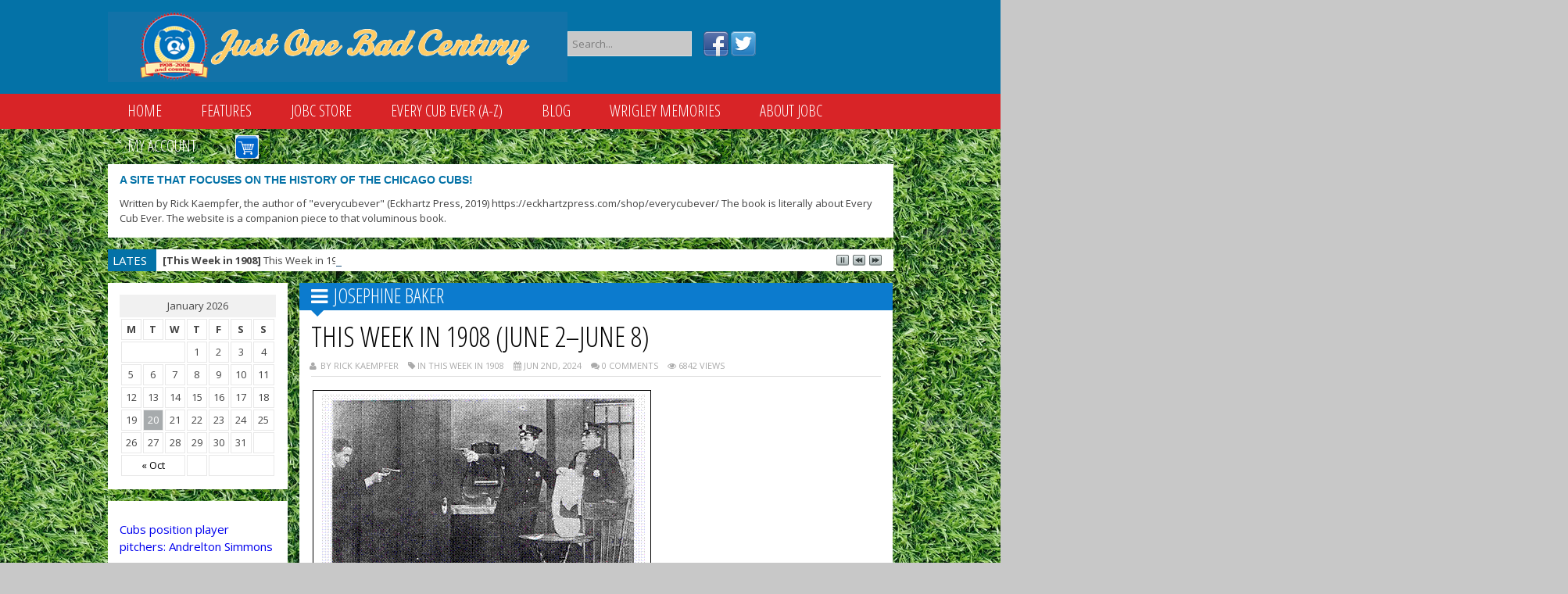

--- FILE ---
content_type: text/html; charset=UTF-8
request_url: http://www.justonebadcentury.com/tag/josephine-baker/
body_size: 9876
content:
<!DOCTYPE html>
<html lang="en-US">

<head>
	<meta name="viewport" content="width=device-width, initial-scale=1"/>
	<meta http-equiv="Content-Type" content="text/html; charset=UTF-8" />
	<title>Josephine Baker | Just One Bad Century</title>
	<link rel="pingback" href="http://www.justonebadcentury.com/xmlrpc.php" />
	<!--Internal Style Sheet http://www.w3schools.com/css/css_howto.asp -->
<style type="text/css">
.tm_header { background:#0472a7; }
.footerin { background:#0472a7; }
.widgettitle { color:#0472a7; }
.tmtagline_about_us { border-left:5px solid #0472a7; }
.tmtagline_about_us_title a { color:#0472a7; }
.tmtagline_about_us_desc a { color:#0472a7; }
.tagcloud a:hover { background:#0472a7; }
.ticker-content a:hover { color:#0472a7; }
.ticker-title { background:#0472a7; }
.tm_sidebar_headline_gray_titles a:hover { color:#0472a7; }
.tm_sidebar_headline_titles a:hover, .tm_sidebar_headline_green_titles a:hover, .tm_recent_news_title a:hover, .tm_bricknews_1_titles a:hover, .tm_catsidebar_titles a:hover, .tm_authors_list_user a:hover, .tm_fourbox_titles a:hover, .type-post .blogin_titles a:hover, .tm_bricknews_2_titles a:hover, .tm_catpost_titles h1:hover, .widget_archive ul li a:hover, .widget_categories ul li a:hover, .widget_pages li a:hover, .widget_meta li a:hover, .widget_recent_comments li a:hover, .widget_recent_entries li a:hover, .widget_rss li a:hover, .widget_nav_menu li a:hover, .widget_nav_menu .menu li .sub-menu li a:hover { color:#0472a7; }
</style>
<!--/Internal Style Sheet-->

	<link rel='dns-prefetch' href='//fonts.googleapis.com' />
<link rel='dns-prefetch' href='//s.w.org' />
<link rel="alternate" type="application/rss+xml" title="Just One Bad Century &raquo; Feed" href="http://www.justonebadcentury.com/feed/" />
<link rel="alternate" type="application/rss+xml" title="Just One Bad Century &raquo; Comments Feed" href="http://www.justonebadcentury.com/comments/feed/" />
<link rel="alternate" type="application/rss+xml" title="Just One Bad Century &raquo; Josephine Baker Tag Feed" href="http://www.justonebadcentury.com/tag/josephine-baker/feed/" />
		<script type="text/javascript">
			window._wpemojiSettings = {"baseUrl":"https:\/\/s.w.org\/images\/core\/emoji\/12.0.0-1\/72x72\/","ext":".png","svgUrl":"https:\/\/s.w.org\/images\/core\/emoji\/12.0.0-1\/svg\/","svgExt":".svg","source":{"concatemoji":"http:\/\/www.justonebadcentury.com\/wp-includes\/js\/wp-emoji-release.min.js?ver=5.3.2"}};
			!function(e,a,t){var r,n,o,i,p=a.createElement("canvas"),s=p.getContext&&p.getContext("2d");function c(e,t){var a=String.fromCharCode;s.clearRect(0,0,p.width,p.height),s.fillText(a.apply(this,e),0,0);var r=p.toDataURL();return s.clearRect(0,0,p.width,p.height),s.fillText(a.apply(this,t),0,0),r===p.toDataURL()}function l(e){if(!s||!s.fillText)return!1;switch(s.textBaseline="top",s.font="600 32px Arial",e){case"flag":return!c([127987,65039,8205,9895,65039],[127987,65039,8203,9895,65039])&&(!c([55356,56826,55356,56819],[55356,56826,8203,55356,56819])&&!c([55356,57332,56128,56423,56128,56418,56128,56421,56128,56430,56128,56423,56128,56447],[55356,57332,8203,56128,56423,8203,56128,56418,8203,56128,56421,8203,56128,56430,8203,56128,56423,8203,56128,56447]));case"emoji":return!c([55357,56424,55356,57342,8205,55358,56605,8205,55357,56424,55356,57340],[55357,56424,55356,57342,8203,55358,56605,8203,55357,56424,55356,57340])}return!1}function d(e){var t=a.createElement("script");t.src=e,t.defer=t.type="text/javascript",a.getElementsByTagName("head")[0].appendChild(t)}for(i=Array("flag","emoji"),t.supports={everything:!0,everythingExceptFlag:!0},o=0;o<i.length;o++)t.supports[i[o]]=l(i[o]),t.supports.everything=t.supports.everything&&t.supports[i[o]],"flag"!==i[o]&&(t.supports.everythingExceptFlag=t.supports.everythingExceptFlag&&t.supports[i[o]]);t.supports.everythingExceptFlag=t.supports.everythingExceptFlag&&!t.supports.flag,t.DOMReady=!1,t.readyCallback=function(){t.DOMReady=!0},t.supports.everything||(n=function(){t.readyCallback()},a.addEventListener?(a.addEventListener("DOMContentLoaded",n,!1),e.addEventListener("load",n,!1)):(e.attachEvent("onload",n),a.attachEvent("onreadystatechange",function(){"complete"===a.readyState&&t.readyCallback()})),(r=t.source||{}).concatemoji?d(r.concatemoji):r.wpemoji&&r.twemoji&&(d(r.twemoji),d(r.wpemoji)))}(window,document,window._wpemojiSettings);
		</script>
		<style type="text/css">
img.wp-smiley,
img.emoji {
	display: inline !important;
	border: none !important;
	box-shadow: none !important;
	height: 1em !important;
	width: 1em !important;
	margin: 0 .07em !important;
	vertical-align: -0.1em !important;
	background: none !important;
	padding: 0 !important;
}
</style>
	<link rel='stylesheet' id='wp-block-library-css'  href='http://www.justonebadcentury.com/wp-includes/css/dist/block-library/style.min.css?ver=5.3.2' type='text/css' media='all' />
<link rel='stylesheet' id='wc-block-style-css'  href='http://www.justonebadcentury.com/wp-content/plugins/woocommerce/packages/woocommerce-blocks/build/style.css?ver=2.4.5' type='text/css' media='all' />
<link rel='stylesheet' id='cptchStylesheet-css'  href='http://www.justonebadcentury.com/wp-content/plugins/captcha/css/style.css?ver=5.3.2' type='text/css' media='all' />
<link rel='stylesheet' id='contact-form-7-css'  href='http://www.justonebadcentury.com/wp-content/plugins/contact-form-7/includes/css/styles.css?ver=5.1.6' type='text/css' media='all' />
<link rel='stylesheet' id='cntctfrm_form_style-css'  href='http://www.justonebadcentury.com/wp-content/plugins/contact-form-plugin/css/form_style.css?ver=4.1.8' type='text/css' media='all' />
<link rel='stylesheet' id='symple_shortcode_styles-css'  href='http://www.justonebadcentury.com/wp-content/plugins/symple-shortcodes/includes/css/symple_shortcodes_styles.css?ver=5.3.2' type='text/css' media='all' />
<link rel='stylesheet' id='woocommerce-layout-css'  href='http://www.justonebadcentury.com/wp-content/plugins/woocommerce/assets/css/woocommerce-layout.css?ver=3.8.1' type='text/css' media='all' />
<link rel='stylesheet' id='woocommerce-smallscreen-css'  href='http://www.justonebadcentury.com/wp-content/plugins/woocommerce/assets/css/woocommerce-smallscreen.css?ver=3.8.1' type='text/css' media='only screen and (max-width: 768px)' />
<link rel='stylesheet' id='woocommerce-general-css'  href='http://www.justonebadcentury.com/wp-content/plugins/woocommerce/assets/css/woocommerce.css?ver=3.8.1' type='text/css' media='all' />
<style id='woocommerce-inline-inline-css' type='text/css'>
.woocommerce form .form-row .required { visibility: visible; }
</style>
<link rel='stylesheet' id='tmmyid-style-css'  href='http://www.justonebadcentury.com/wp-content/themes/magazine/style.css?ver=5.3.2' type='text/css' media='all' />
<link rel='stylesheet' id='tmmyid-style-tab-css'  href='http://www.justonebadcentury.com/wp-content/themes/magazine/style_tab.css?ver=5.3.2' type='text/css' media='all' />
<link rel='stylesheet' id='tmmyid-style-480-css'  href='http://www.justonebadcentury.com/wp-content/themes/magazine/style480_mobile.css?ver=5.3.2' type='text/css' media='all' />
<link rel='stylesheet' id='tmmyid-style-320-css'  href='http://www.justonebadcentury.com/wp-content/themes/magazine/style320_mobile.css?ver=5.3.2' type='text/css' media='all' />
<link rel='stylesheet' id='tmmyid-styleawesome-css'  href='http://www.justonebadcentury.com/wp-content/themes/magazine/style_awesome.css?ver=5.3.2' type='text/css' media='all' />
<link rel='stylesheet' id='tmmyid-bxslider-css'  href='http://www.justonebadcentury.com/wp-content/themes/magazine/lib/jquery.bxslider.css?ver=4.1' type='text/css' media='all' />
<link rel='stylesheet' id='tmmyid-swipebox-css'  href='http://www.justonebadcentury.com/wp-content/themes/magazine/lib/swipebox.css?ver=1.0' type='text/css' media='all' />
<!--[if lte IE 8]>
<link rel='stylesheet' id='tmmyid-ie8-css'  href='http://www.justonebadcentury.com/wp-content/themes/magazine/style_ie8.css?ver=5.3.2' type='text/css' media='all' />
<![endif]-->
<link rel='stylesheet' id='tmmyid-opensans-css'  href='http://fonts.googleapis.com/css?family=Open+Sans%3A400%2C300%2C300italic%2C400italic%2C600%2C600italic%2C700%2C700italic%2C800%2C800italic&#038;subset=latin%2Clatin-ext%2Cgreek%2Cgreek-ext%2Cvietnamese%2Ccyrillic%2Ccyrillic-ext&#038;ver=5.3.2' type='text/css' media='all' />
<link rel='stylesheet' id='tmmyid-opensans-condensed-css'  href='http://fonts.googleapis.com/css?family=Open+Sans+Condensed%3A300%2C300italic%2C700&#038;subset=latin%2Ccyrillic-ext%2Clatin-ext%2Ccyrillic%2Cgreek-ext%2Cgreek%2Cvietnamese&#038;ver=5.3.2' type='text/css' media='all' />
<script type='text/javascript' src='http://www.justonebadcentury.com/wp-includes/js/jquery/jquery.js?ver=1.12.4-wp'></script>
<script type='text/javascript' src='http://www.justonebadcentury.com/wp-includes/js/jquery/jquery-migrate.min.js?ver=1.4.1'></script>
<link rel='https://api.w.org/' href='http://www.justonebadcentury.com/wp-json/' />
<link rel="EditURI" type="application/rsd+xml" title="RSD" href="http://www.justonebadcentury.com/xmlrpc.php?rsd" />
<link rel="wlwmanifest" type="application/wlwmanifest+xml" href="http://www.justonebadcentury.com/wp-includes/wlwmanifest.xml" /> 
<meta name="generator" content="WordPress 5.3.2" />
<meta name="generator" content="WooCommerce 3.8.1" />
	<noscript><style>.woocommerce-product-gallery{ opacity: 1 !important; }</style></noscript>
	<style type="text/css" id="custom-background-css">
body.custom-background { background-image: url("http://www.justonebadcentury.com/wp-content/uploads/2014/02/S1601261.jpg"); background-position: center top; background-size: auto; background-repeat: repeat; background-attachment: fixed; }
</style>
	<link rel='stylesheet' id='tmmyid-style-css'  href='/wp-content/themes/magazine-child/style.css?ver=3.8' type='text/css' media='all' />
<link rel="icon" 
      type="image/png" 
      href="http://www.justonebadcentury.com/wp-content/uploads/favicon.ico">
</head>

<body class="archive tag tag-josephine-baker tag-1433 custom-background theme-magazine woocommerce-no-js">

<!--<tm_container div open>-->
<div id="tm_container">

<!--<back to top>-->
<div id="backtotop">
	<div class="img_backtotop"></div>
</div>
<!--</back to top>-->

<!--<header>-->
<div class="tm_header">

	<!--<tm headerin>-->
	<div class="tm_header_file">
		<div class="tm_header_logo_ads">

				<!--<logo>-->
		<div class="tm_logo">
			<div class="tm_logo_img">
			<a href="http://www.justonebadcentury.com"><img src="http://www.justonebadcentury.com/wp-content/uploads/2014/02/JOBCHeader21.png" alt="Just One Bad Century"></a>
			</div>
		</div>
		<!--</logo>-->
				
		<div class="headerStuff">
						<li id="search-2" class="widget widget_search"><div class="tm_search">
<div class="searchin">

<form role="search" method="get" id="searchform" action="http://www.justonebadcentury.com/">
    <div>	
	<label class="screen-reader-text" for="s"></label>
	<input type="text" value="Search..." name="s" id="s" />

    </div>
</form>

</div>
</div></li>
<li id="text-3" class="widget widget_text">			<div class="textwidget"><a href="https://www.facebook.com/Justonebadcentury/" target="_blank" rel="noopener noreferrer"><img src="/wp-content/uploads/2014/01/facebook1.png"></a>
<a href="https://twitter.com/RickKaempfer" target="_blank" rel="noopener noreferrer"><img src="/wp-content/uploads/2014/01/twitter1.png"></a></div>
		</li>
					</div>

		<!--<ad468>-->
		<div class="tm_topads_468">
		<ul>
						<li id="tmmyid_today_video-2" class="widget tm_widget_today_video"><h2 class="widgettitle">EveryCubEver</h2>
<div class="tm_today_video"> <iframe width="560" height="315" src="https://www.youtube.com/embed/Et9whZ118ek" frameborder="0" allow="accelerometer; autoplay; encrypted-media; gyroscope; picture-in-picture" allowfullscreen></iframe> </div></li>
					</ul>

		</div>
		<!--</ad468>-->
		
		</div>
	</div>
	<!--</tm headerin>-->

	
</div>
<!--<header>-->

<!--<nav>-->
	<!--<nav desktop>-->
	<div class="tm_menu_desktop">
	<!--MainMenu-->
<div id="nav">
	<div class="navigasi_menu">
		<div class="navigasi_list">
		<div class="menu-menu-1-container"><ul id="menu-menu-1" class="nav-menu"><li id="menu-item-53" class="menu-item menu-item-type-post_type menu-item-object-page menu-item-home menu-item-53"><a href="http://www.justonebadcentury.com/">Home</a></li>
<li id="menu-item-192" class="menu-item menu-item-type-post_type menu-item-object-page menu-item-has-children menu-item-192"><a href="http://www.justonebadcentury.com/features/">Features</a>
<ul class="sub-menu">
	<li id="menu-item-954" class="menu-item menu-item-type-taxonomy menu-item-object-category menu-item-954"><a href="http://www.justonebadcentury.com/category/todays-feature/">Today&#8217;s Feature</a></li>
	<li id="menu-item-290" class="menu-item menu-item-type-taxonomy menu-item-object-category menu-item-290"><a href="http://www.justonebadcentury.com/category/this-week-in-1908/">This Week in 1908</a></li>
	<li id="menu-item-291" class="menu-item menu-item-type-taxonomy menu-item-object-category menu-item-291"><a href="http://www.justonebadcentury.com/category/this-week-in-1945/">This Week in 1945</a></li>
	<li id="menu-item-710" class="menu-item menu-item-type-taxonomy menu-item-object-category menu-item-710"><a href="http://www.justonebadcentury.com/category/this-weeks-historical-events/">Historical Events: Where were the Cubs?</a></li>
	<li id="menu-item-289" class="menu-item menu-item-type-taxonomy menu-item-object-category menu-item-289"><a href="http://www.justonebadcentury.com/category/this-week-in-wrigley-history/">This Week in Wrigley history</a></li>
</ul>
</li>
<li id="menu-item-67" class="menu-item menu-item-type-post_type menu-item-object-page menu-item-67"><a href="http://www.justonebadcentury.com/shop/">JOBC Store</a></li>
<li id="menu-item-4233" class="menu-item menu-item-type-post_type menu-item-object-page menu-item-has-children menu-item-4233"><a href="http://www.justonebadcentury.com/features/every-cub-ever-a-z/">Every Cub Ever (A-Z)</a>
<ul class="sub-menu">
	<li id="menu-item-4691" class="menu-item menu-item-type-post_type menu-item-object-page menu-item-4691"><a href="http://www.justonebadcentury.com/features/every-cub-ever-a-z/">Full directory A-Z</a></li>
	<li id="menu-item-4665" class="menu-item menu-item-type-post_type menu-item-object-page menu-item-4665"><a href="http://www.justonebadcentury.com/features/every-cub-ever-a-z/every-cub-ever-a/">Every Cub Ever (A)</a></li>
	<li id="menu-item-4666" class="menu-item menu-item-type-post_type menu-item-object-page menu-item-4666"><a href="http://www.justonebadcentury.com/features/every-cub-ever-a-z/every-cub-ever-b/">Every Cub Ever (B)</a></li>
	<li id="menu-item-4667" class="menu-item menu-item-type-post_type menu-item-object-page menu-item-4667"><a href="http://www.justonebadcentury.com/features/every-cub-ever-a-z/every-cub-ever-c/">Every Cub Ever (C)</a></li>
	<li id="menu-item-4668" class="menu-item menu-item-type-post_type menu-item-object-page menu-item-4668"><a href="http://www.justonebadcentury.com/features/every-cub-ever-a-z/every-cub-ever-d/">Every Cub Ever (D)</a></li>
	<li id="menu-item-4669" class="menu-item menu-item-type-post_type menu-item-object-page menu-item-4669"><a href="http://www.justonebadcentury.com/features/every-cub-ever-a-z/every-cub-ever-e/">Every Cub Ever (E)</a></li>
	<li id="menu-item-4670" class="menu-item menu-item-type-post_type menu-item-object-page menu-item-4670"><a href="http://www.justonebadcentury.com/features/every-cub-ever-a-z/every-cub-ever-f/">Every Cub Ever (F)</a></li>
	<li id="menu-item-4671" class="menu-item menu-item-type-post_type menu-item-object-page menu-item-4671"><a href="http://www.justonebadcentury.com/features/every-cub-ever-a-z/every-cub-ever-g/">Every Cub Ever (G)</a></li>
	<li id="menu-item-4672" class="menu-item menu-item-type-post_type menu-item-object-page menu-item-4672"><a href="http://www.justonebadcentury.com/features/every-cub-ever-a-z/every-cub-ever-h/">Every Cub Ever (H)</a></li>
	<li id="menu-item-4673" class="menu-item menu-item-type-post_type menu-item-object-page menu-item-4673"><a href="http://www.justonebadcentury.com/features/every-cub-ever-a-z/every-cub-ever-i/">Every Cub Ever (I)</a></li>
	<li id="menu-item-4674" class="menu-item menu-item-type-post_type menu-item-object-page menu-item-4674"><a href="http://www.justonebadcentury.com/features/every-cub-ever-a-z/every-cub-ever-j/">Every Cub Ever (J)</a></li>
	<li id="menu-item-4675" class="menu-item menu-item-type-post_type menu-item-object-page menu-item-4675"><a href="http://www.justonebadcentury.com/features/every-cub-ever-a-z/every-cub-ever-k-2/">Every Cub Ever (K)</a></li>
	<li id="menu-item-4676" class="menu-item menu-item-type-post_type menu-item-object-page menu-item-4676"><a href="http://www.justonebadcentury.com/features/every-cub-ever-a-z/every-cub-ever-l/">Every Cub Ever (L)</a></li>
	<li id="menu-item-4677" class="menu-item menu-item-type-post_type menu-item-object-page menu-item-4677"><a href="http://www.justonebadcentury.com/features/every-cub-ever-a-z/every-cub-ever-m/">Every Cub Ever (M)</a></li>
	<li id="menu-item-4678" class="menu-item menu-item-type-post_type menu-item-object-page menu-item-4678"><a href="http://www.justonebadcentury.com/features/every-cub-ever-a-z/every-cub-ever-n/">Every Cub Ever (N)</a></li>
	<li id="menu-item-4679" class="menu-item menu-item-type-post_type menu-item-object-page menu-item-4679"><a href="http://www.justonebadcentury.com/features/every-cub-ever-a-z/every-cub-ever-o/">Every Cub Ever (O)</a></li>
	<li id="menu-item-4680" class="menu-item menu-item-type-post_type menu-item-object-page menu-item-4680"><a href="http://www.justonebadcentury.com/features/every-cub-ever-a-z/every-cub-ever-p/">Every Cub Ever (P)</a></li>
	<li id="menu-item-4681" class="menu-item menu-item-type-post_type menu-item-object-page menu-item-4681"><a href="http://www.justonebadcentury.com/features/every-cub-ever-a-z/every-cub-ever-q/">Every Cub Ever (Q)</a></li>
	<li id="menu-item-4682" class="menu-item menu-item-type-post_type menu-item-object-page menu-item-4682"><a href="http://www.justonebadcentury.com/features/every-cub-ever-a-z/every-cub-ever-r/">Every Cub Ever (R)</a></li>
	<li id="menu-item-4683" class="menu-item menu-item-type-post_type menu-item-object-page menu-item-4683"><a href="http://www.justonebadcentury.com/features/every-cub-ever-a-z/every-cub-ever-s/">Every Cub Ever (S)</a></li>
	<li id="menu-item-4684" class="menu-item menu-item-type-post_type menu-item-object-page menu-item-4684"><a href="http://www.justonebadcentury.com/features/every-cub-ever-a-z/every-cub-ever-t/">Every Cub Ever (T)</a></li>
	<li id="menu-item-4685" class="menu-item menu-item-type-post_type menu-item-object-page menu-item-4685"><a href="http://www.justonebadcentury.com/features/every-cub-ever-a-z/every-cub-ever-u/">Every Cub Ever (U)</a></li>
	<li id="menu-item-4686" class="menu-item menu-item-type-post_type menu-item-object-page menu-item-4686"><a href="http://www.justonebadcentury.com/features/every-cub-ever-a-z/every-cub-ever-v/">Every Cub Ever (V)</a></li>
	<li id="menu-item-4687" class="menu-item menu-item-type-post_type menu-item-object-page menu-item-4687"><a href="http://www.justonebadcentury.com/features/every-cub-ever-a-z/every-cub-ever-w/">Every Cub Ever (W)</a></li>
	<li id="menu-item-4688" class="menu-item menu-item-type-post_type menu-item-object-page menu-item-4688"><a href="http://www.justonebadcentury.com/features/every-cub-ever-a-z/every-cub-ever-x/">Every Cub Ever (X)</a></li>
	<li id="menu-item-4689" class="menu-item menu-item-type-post_type menu-item-object-page menu-item-4689"><a href="http://www.justonebadcentury.com/features/every-cub-ever-a-z/every-cub-ever-y/">Every Cub Ever (Y)</a></li>
	<li id="menu-item-4690" class="menu-item menu-item-type-post_type menu-item-object-page menu-item-4690"><a href="http://www.justonebadcentury.com/features/every-cub-ever-a-z/every-cub-ever-z/">Every Cub Ever (Z)</a></li>
</ul>
</li>
<li id="menu-item-539" class="menu-item menu-item-type-taxonomy menu-item-object-category menu-item-has-children menu-item-539"><a href="http://www.justonebadcentury.com/category/news/">Blog</a>
<ul class="sub-menu">
	<li id="menu-item-541" class="menu-item menu-item-type-taxonomy menu-item-object-category menu-item-541"><a href="http://www.justonebadcentury.com/category/news/">News</a></li>
</ul>
</li>
<li id="menu-item-542" class="menu-item menu-item-type-taxonomy menu-item-object-category menu-item-has-children menu-item-542"><a href="http://www.justonebadcentury.com/category/wrigley-field-memories/">Wrigley Memories</a>
<ul class="sub-menu">
	<li id="menu-item-538" class="menu-item menu-item-type-taxonomy menu-item-object-category menu-item-538"><a href="http://www.justonebadcentury.com/category/wrigley-field-memories/">Wrigley Memories</a></li>
</ul>
</li>
<li id="menu-item-620" class="menu-item menu-item-type-post_type menu-item-object-page menu-item-620"><a href="http://www.justonebadcentury.com/about-jobc/">About JOBC</a></li>
<li id="menu-item-60" class="menu-item menu-item-type-post_type menu-item-object-page menu-item-has-children menu-item-60"><a href="http://www.justonebadcentury.com/my-account/">My Account</a>
<ul class="sub-menu">
	<li id="menu-item-54" class="menu-item menu-item-type-post_type menu-item-object-page menu-item-54"><a href="http://www.justonebadcentury.com/cart/">Cart</a></li>
	<li id="menu-item-63" class="menu-item menu-item-type-post_type menu-item-object-page menu-item-63"><a href="http://www.justonebadcentury.com/my-account/logout/">Logout</a></li>
</ul>
</li>
<li id="menu-item-639" class="menu-item menu-item-type-custom menu-item-object-custom menu-item-639"><a href="/cart/"><img style="margin-top:8px;height:30px;" src="/wp-content/uploads/2014/02/cart.jpg" /></a></li>
</ul></div>		</div>
	</div>
</div>
<!--//MainMenu-->	</div>
	<!--</nav desktop>-->
	
	<!--<nav mobile>-->
	<div class="tm_menu_mobile">
	<!--<menu mobile>-->
<nav>
	<div id="navigasi_menu_reseponsive">
	<div class="menu-menu-1-container"><ul id="menu-menu-2" class="nav-menu"><li class="menu-item menu-item-type-post_type menu-item-object-page menu-item-home menu-item-53"><a href="http://www.justonebadcentury.com/">Home</a></li>
<li class="menu-item menu-item-type-post_type menu-item-object-page menu-item-has-children menu-item-192"><a href="http://www.justonebadcentury.com/features/">Features</a>
<ul class="sub-menu">
	<li class="menu-item menu-item-type-taxonomy menu-item-object-category menu-item-954"><a href="http://www.justonebadcentury.com/category/todays-feature/">Today&#8217;s Feature</a></li>
	<li class="menu-item menu-item-type-taxonomy menu-item-object-category menu-item-290"><a href="http://www.justonebadcentury.com/category/this-week-in-1908/">This Week in 1908</a></li>
	<li class="menu-item menu-item-type-taxonomy menu-item-object-category menu-item-291"><a href="http://www.justonebadcentury.com/category/this-week-in-1945/">This Week in 1945</a></li>
	<li class="menu-item menu-item-type-taxonomy menu-item-object-category menu-item-710"><a href="http://www.justonebadcentury.com/category/this-weeks-historical-events/">Historical Events: Where were the Cubs?</a></li>
	<li class="menu-item menu-item-type-taxonomy menu-item-object-category menu-item-289"><a href="http://www.justonebadcentury.com/category/this-week-in-wrigley-history/">This Week in Wrigley history</a></li>
</ul>
</li>
<li class="menu-item menu-item-type-post_type menu-item-object-page menu-item-67"><a href="http://www.justonebadcentury.com/shop/">JOBC Store</a></li>
<li class="menu-item menu-item-type-post_type menu-item-object-page menu-item-has-children menu-item-4233"><a href="http://www.justonebadcentury.com/features/every-cub-ever-a-z/">Every Cub Ever (A-Z)</a>
<ul class="sub-menu">
	<li class="menu-item menu-item-type-post_type menu-item-object-page menu-item-4691"><a href="http://www.justonebadcentury.com/features/every-cub-ever-a-z/">Full directory A-Z</a></li>
	<li class="menu-item menu-item-type-post_type menu-item-object-page menu-item-4665"><a href="http://www.justonebadcentury.com/features/every-cub-ever-a-z/every-cub-ever-a/">Every Cub Ever (A)</a></li>
	<li class="menu-item menu-item-type-post_type menu-item-object-page menu-item-4666"><a href="http://www.justonebadcentury.com/features/every-cub-ever-a-z/every-cub-ever-b/">Every Cub Ever (B)</a></li>
	<li class="menu-item menu-item-type-post_type menu-item-object-page menu-item-4667"><a href="http://www.justonebadcentury.com/features/every-cub-ever-a-z/every-cub-ever-c/">Every Cub Ever (C)</a></li>
	<li class="menu-item menu-item-type-post_type menu-item-object-page menu-item-4668"><a href="http://www.justonebadcentury.com/features/every-cub-ever-a-z/every-cub-ever-d/">Every Cub Ever (D)</a></li>
	<li class="menu-item menu-item-type-post_type menu-item-object-page menu-item-4669"><a href="http://www.justonebadcentury.com/features/every-cub-ever-a-z/every-cub-ever-e/">Every Cub Ever (E)</a></li>
	<li class="menu-item menu-item-type-post_type menu-item-object-page menu-item-4670"><a href="http://www.justonebadcentury.com/features/every-cub-ever-a-z/every-cub-ever-f/">Every Cub Ever (F)</a></li>
	<li class="menu-item menu-item-type-post_type menu-item-object-page menu-item-4671"><a href="http://www.justonebadcentury.com/features/every-cub-ever-a-z/every-cub-ever-g/">Every Cub Ever (G)</a></li>
	<li class="menu-item menu-item-type-post_type menu-item-object-page menu-item-4672"><a href="http://www.justonebadcentury.com/features/every-cub-ever-a-z/every-cub-ever-h/">Every Cub Ever (H)</a></li>
	<li class="menu-item menu-item-type-post_type menu-item-object-page menu-item-4673"><a href="http://www.justonebadcentury.com/features/every-cub-ever-a-z/every-cub-ever-i/">Every Cub Ever (I)</a></li>
	<li class="menu-item menu-item-type-post_type menu-item-object-page menu-item-4674"><a href="http://www.justonebadcentury.com/features/every-cub-ever-a-z/every-cub-ever-j/">Every Cub Ever (J)</a></li>
	<li class="menu-item menu-item-type-post_type menu-item-object-page menu-item-4675"><a href="http://www.justonebadcentury.com/features/every-cub-ever-a-z/every-cub-ever-k-2/">Every Cub Ever (K)</a></li>
	<li class="menu-item menu-item-type-post_type menu-item-object-page menu-item-4676"><a href="http://www.justonebadcentury.com/features/every-cub-ever-a-z/every-cub-ever-l/">Every Cub Ever (L)</a></li>
	<li class="menu-item menu-item-type-post_type menu-item-object-page menu-item-4677"><a href="http://www.justonebadcentury.com/features/every-cub-ever-a-z/every-cub-ever-m/">Every Cub Ever (M)</a></li>
	<li class="menu-item menu-item-type-post_type menu-item-object-page menu-item-4678"><a href="http://www.justonebadcentury.com/features/every-cub-ever-a-z/every-cub-ever-n/">Every Cub Ever (N)</a></li>
	<li class="menu-item menu-item-type-post_type menu-item-object-page menu-item-4679"><a href="http://www.justonebadcentury.com/features/every-cub-ever-a-z/every-cub-ever-o/">Every Cub Ever (O)</a></li>
	<li class="menu-item menu-item-type-post_type menu-item-object-page menu-item-4680"><a href="http://www.justonebadcentury.com/features/every-cub-ever-a-z/every-cub-ever-p/">Every Cub Ever (P)</a></li>
	<li class="menu-item menu-item-type-post_type menu-item-object-page menu-item-4681"><a href="http://www.justonebadcentury.com/features/every-cub-ever-a-z/every-cub-ever-q/">Every Cub Ever (Q)</a></li>
	<li class="menu-item menu-item-type-post_type menu-item-object-page menu-item-4682"><a href="http://www.justonebadcentury.com/features/every-cub-ever-a-z/every-cub-ever-r/">Every Cub Ever (R)</a></li>
	<li class="menu-item menu-item-type-post_type menu-item-object-page menu-item-4683"><a href="http://www.justonebadcentury.com/features/every-cub-ever-a-z/every-cub-ever-s/">Every Cub Ever (S)</a></li>
	<li class="menu-item menu-item-type-post_type menu-item-object-page menu-item-4684"><a href="http://www.justonebadcentury.com/features/every-cub-ever-a-z/every-cub-ever-t/">Every Cub Ever (T)</a></li>
	<li class="menu-item menu-item-type-post_type menu-item-object-page menu-item-4685"><a href="http://www.justonebadcentury.com/features/every-cub-ever-a-z/every-cub-ever-u/">Every Cub Ever (U)</a></li>
	<li class="menu-item menu-item-type-post_type menu-item-object-page menu-item-4686"><a href="http://www.justonebadcentury.com/features/every-cub-ever-a-z/every-cub-ever-v/">Every Cub Ever (V)</a></li>
	<li class="menu-item menu-item-type-post_type menu-item-object-page menu-item-4687"><a href="http://www.justonebadcentury.com/features/every-cub-ever-a-z/every-cub-ever-w/">Every Cub Ever (W)</a></li>
	<li class="menu-item menu-item-type-post_type menu-item-object-page menu-item-4688"><a href="http://www.justonebadcentury.com/features/every-cub-ever-a-z/every-cub-ever-x/">Every Cub Ever (X)</a></li>
	<li class="menu-item menu-item-type-post_type menu-item-object-page menu-item-4689"><a href="http://www.justonebadcentury.com/features/every-cub-ever-a-z/every-cub-ever-y/">Every Cub Ever (Y)</a></li>
	<li class="menu-item menu-item-type-post_type menu-item-object-page menu-item-4690"><a href="http://www.justonebadcentury.com/features/every-cub-ever-a-z/every-cub-ever-z/">Every Cub Ever (Z)</a></li>
</ul>
</li>
<li class="menu-item menu-item-type-taxonomy menu-item-object-category menu-item-has-children menu-item-539"><a href="http://www.justonebadcentury.com/category/news/">Blog</a>
<ul class="sub-menu">
	<li class="menu-item menu-item-type-taxonomy menu-item-object-category menu-item-541"><a href="http://www.justonebadcentury.com/category/news/">News</a></li>
</ul>
</li>
<li class="menu-item menu-item-type-taxonomy menu-item-object-category menu-item-has-children menu-item-542"><a href="http://www.justonebadcentury.com/category/wrigley-field-memories/">Wrigley Memories</a>
<ul class="sub-menu">
	<li class="menu-item menu-item-type-taxonomy menu-item-object-category menu-item-538"><a href="http://www.justonebadcentury.com/category/wrigley-field-memories/">Wrigley Memories</a></li>
</ul>
</li>
<li class="menu-item menu-item-type-post_type menu-item-object-page menu-item-620"><a href="http://www.justonebadcentury.com/about-jobc/">About JOBC</a></li>
<li class="menu-item menu-item-type-post_type menu-item-object-page menu-item-has-children menu-item-60"><a href="http://www.justonebadcentury.com/my-account/">My Account</a>
<ul class="sub-menu">
	<li class="menu-item menu-item-type-post_type menu-item-object-page menu-item-54"><a href="http://www.justonebadcentury.com/cart/">Cart</a></li>
	<li class="menu-item menu-item-type-post_type menu-item-object-page menu-item-63"><a href="http://www.justonebadcentury.com/my-account/logout/">Logout</a></li>
</ul>
</li>
<li class="menu-item menu-item-type-custom menu-item-object-custom menu-item-639"><a href="/cart/"><img style="margin-top:8px;height:30px;" src="/wp-content/uploads/2014/02/cart.jpg" /></a></li>
</ul></div>	</div>
</nav>
<!--</menu mobile>-->	</div>
	<!--</nav mobile>-->
<!--</nav>-->

<!--<tm_content div open>-->
<div class="tm_content"> 

<!--<news ticker>-->
	<div class="tm_content_header">
		<ul>
			<li id="text-18" class="widget widget_text"><h2 class="widgettitle">A Site That Focuses On The History of the Chicago Cubs!</h2>
			<div class="textwidget">Written by Rick Kaempfer, the author of "everycubever" 
 (Eckhartz Press, 2019) https://eckhartzpress.com/shop/everycubever/  The book is literally about Every Cub Ever. The website is a companion piece to that voluminous book.</div>
		</li>
<li id="tmmyid_news_ticker-2" class="widget widget_tm_news_ticker_desc">			
			<div class="tmmyid_newsticker_list"><!--start-->
<div class="tm_news_ticker">
	<ul id="js-news" class="js-hidden">
			<li>
			<a href="http://www.justonebadcentury.com/this-week-in-1908-october-6-october-12/" title="This Week in 1908 (October 6&#8211;October 12)">
			<b>[This Week in 1908]</b> This Week in 1908 (October 6&#8211;October 12)			</a>			
		</li>		
			<li>
			<a href="http://www.justonebadcentury.com/this-week-in-1945-october-3-10/" title="This Week in 1945 (October 3-10)">
			<b>[This Week in 1945]</b> This Week in 1945 (October 3-10)			</a>			
		</li>		
			<li>
			<a href="http://www.justonebadcentury.com/historical-events-october-2-october-8-where-were-the-cubs/" title="Historical Events (October 2&#8211;October 8): Where were the Cubs?">
			<b>[This Weeks Historical Events]</b> Historical Events (October 2&#8211;October 8): Where were the Cubs?			</a>			
		</li>		
			<li>
			<a href="http://www.justonebadcentury.com/this-week-in-wrigley-history-october-1-october-7/" title="This Week in Wrigley History (October 1&#8211;October 7)">
			<b>[This Week In Wrigley History]</b> This Week in Wrigley History (October 1&#8211;October 7)			</a>			
		</li>		
		</ul>
</div>
<!--end-->
							</div>
		</li>
		</ul>
	</div>
<!--</news ticker>-->
<!--<widget category left>-->
<div class="tm_left">

	<!--<category sidebar left widget>-->
	<div class="tm_sidebarwidget_left">
		<ul>
		<li id="calendar-3" class="widget widget_calendar"><div id="calendar_wrap" class="calendar_wrap"><table id="wp-calendar">
	<caption>January 2026</caption>
	<thead>
	<tr>
		<th scope="col" title="Monday">M</th>
		<th scope="col" title="Tuesday">T</th>
		<th scope="col" title="Wednesday">W</th>
		<th scope="col" title="Thursday">T</th>
		<th scope="col" title="Friday">F</th>
		<th scope="col" title="Saturday">S</th>
		<th scope="col" title="Sunday">S</th>
	</tr>
	</thead>

	<tfoot>
	<tr>
		<td colspan="3" id="prev"><a href="http://www.justonebadcentury.com/2024/10/">&laquo; Oct</a></td>
		<td class="pad">&nbsp;</td>
		<td colspan="3" id="next" class="pad">&nbsp;</td>
	</tr>
	</tfoot>

	<tbody>
	<tr>
		<td colspan="3" class="pad">&nbsp;</td><td>1</td><td>2</td><td>3</td><td>4</td>
	</tr>
	<tr>
		<td>5</td><td>6</td><td>7</td><td>8</td><td>9</td><td>10</td><td>11</td>
	</tr>
	<tr>
		<td>12</td><td>13</td><td>14</td><td>15</td><td>16</td><td>17</td><td>18</td>
	</tr>
	<tr>
		<td>19</td><td id="today">20</td><td>21</td><td>22</td><td>23</td><td>24</td><td>25</td>
	</tr>
	<tr>
		<td>26</td><td>27</td><td>28</td><td>29</td><td>30</td><td>31</td>
		<td class="pad" colspan="1">&nbsp;</td>
	</tr>
	</tbody>
	</table></div></li>
<div id="googlenewscontainer"><div class="newsresult"><a href="https://news.google.com/rss/articles/[base64]?oc=5" class="google_news_title" rel="nofollow" target="_blank">Cubs position player pitchers: Andrelton Simmons</a><p><span class="smallattribution">Bleed Cubbie Blue - 16 hours ago</span><br />...</p></div><div class="newsresult"><a href="https://news.google.com/rss/articles/[base64]?oc=5" class="google_news_title" rel="nofollow" target="_blank">Cubs icons with statue around Wrigley</a><p><span class="smallattribution">MLB.com - 6 days ago</span><br />...</p></div><div class="newsresult"><a href="https://news.google.com/rss/articles/[base64]?oc=5" class="google_news_title" rel="nofollow" target="_blank">WATCH: Alex Bregman on joining the Cubs, Wrigley Field, and winning baseball</a><p><span class="smallattribution">CubsHQ - 2 days ago</span><br />...</p></div><div class="newsresult"><a href="https://news.google.com/rss/articles/[base64]?oc=5" class="google_news_title" rel="nofollow" target="_blank">Here's why Alex Bregman chose No. 3 for his Cubs jersey number</a><p><span class="smallattribution">NBC 5 Chicago - 5 days ago</span><br />...</p></div><div class="newsresult"><a href="https://news.google.com/rss/articles/CBMikAFBVV95cUxPRGRwR0xWTURoZVh2a3AxTzVtai1zVzgzYnVlMUROVzh3RXBzTVlFN3VxR1I2VV9iUnlra0dIb2E3U05YaFB3UjhSb0Rrb1M5a1pqX2xZbHZweWlFb1F1VHVfWmVoa1VQLWVfenhSUndHRl9nTkdsajJIN3JWVEVyaUJPTTVyRTVMQlVCeXgycWM?oc=5" class="google_news_title" rel="nofollow" target="_blank">Cubs to honor 2016 champions with monument at Wrigley</a><p><span class="smallattribution">WJOX-FM - 3 days ago</span><br />...</p></div><p class="googleattribution">News via Google. <a href="http://news.google.com/news?q=Cubs,Wrigley&topic=&ned=&scoring=n">See more news matching 'Cubs,Wrigley'</a></p><div class="clear"></div></div>		</ul>
	</div>
	<!--<category sidebar left widget>-->

</div>
<!--</widget category left>-->

<!--<category blog>-->
<!--<tm_category>-->

<!--<div if else tm_category>-->
<div class="tm_category_1">

<!--</div if else tm middle post>-->

	<!--<category name>-->
	<div class="tm_cat_metatitle">
		<h1>
			<i class="icon-reorder"></i> 
			Josephine Baker 
		</h1> 
		<div class="tm_cat_arrow"></div>
	</div>
	<!--</category name>-->

	<!--<tm_category_file>-->
	<div class="tm_category_file">
		<div class="tm_category_box">

		
			<!--<the loop>-->
						<div class="post-2224 post type-post status-publish format-standard has-post-thumbnail hentry category-this-week-in-1908 tag-chick-fraser tag-del-howard tag-frank-chance tag-frank-lloyd-wright tag-heinie-zimmerman tag-johnny-evers tag-johnny-weismuller tag-josephine-baker tag-orval-overall tag-solly-hofman tag-thomas-mann tag-unity-temple tag-vin-campbell-jimmy-sheckard tag-white-slavery">
			
				<!--<cat title>-->
				<div class="tm_catpost_titles">
						<a href="http://www.justonebadcentury.com/this-week-in-1908-june-2-june-8/" title="This Week in 1908 (June 2&#8211;June 8)">
							<h1 class="tmpost-2224">
							This Week in 1908 (June 2&#8211;June 8)							</h1>
						</a>
				</div>
				<!--</cat title>-->		
				
				<!--<cat item>-->
				<div class="tm_cat_item">
					<div class="tmpost-2224-item">
							
						<div class="tm_catpost_item_1">
						<i class="icon-user"></i> 
						By Rick Kaempfer						</div>

						<div class="tm_catpost_item_2">
						<i class="icon-tag"></i> 
						In This Week in 1908						</div>
						
						<div class="tm_catpost_item_3">
						<i class="icon-calendar"></i>
						Jun 2nd, 2024						</div>
						
						<div class="tm_catpost_item_4">
						<i class="icon-comments"></i> 
						0 Comments						</div>
						
						<div class="tm_catpost_item_5">
						<i class="icon-eye-open"></i> 
						6842 Views						</div>

					</div>
				</div>
				<!--</cat item>-->
				
				<!--<cat image>-->
				<div class="tm_cat_image">
									<a href="http://www.justonebadcentury.com/this-week-in-1908-june-2-june-8/" title="This Week in 1908 (June 2&#8211;June 8)">
					<img width="438" height="294" src="http://www.justonebadcentury.com/wp-content/uploads/saving-a-white-slave.gif" class="attachment-full size-full wp-post-image" alt="" />					</a>
								</div>
				<!--</cat image>-->
				
				<div class="tm_cat_desc">
					<div class="tmpost-desc">
					How long ago was 1908? One of the biggest stories in Chicago is the &#8220;epidemic of white slavery.&#8221; White immigrant girls and innocent White American farm girls are being lured from all over the country to come to Chicago under false pretenses. They think they have received marriage proposal... 
					</div>

					<div class="tm_cat_readmore">
						<div class="tmpost-readmore">
							<a href="http://www.justonebadcentury.com/this-week-in-1908-june-2-june-8/">
								<i class="icon-file-text"></i> 
								Read More							</a>
							<div class="tmpost-readmore_list"></div>
						</div>
					</div>
					
				</div>

			</div>
						<!--</the loop>-->

		</div>
	</div>
	<!--</tm_category_file>-->
	
	<!--<tm pagination>-->
	<div id="Nav">
		<div class="tm_navigation">
				</div>
	</div>
	<!--</tm pagination>-->

			
</div>
<!--</tm_category>--><!--<category blog>-->

<!--<widget category right>-->
<!--</widget category right>-->

<!--<home footer>-->
<div class="tm_footer_index">

	<!--<footer widget>-->
	<div class="tm_footer_index_widget">
		<ul>
		<li id="tmmyid_tagline_widget-2" class="widget widget_tagline_tmclass">			
			<div class="tmmyid_tagline_list"><!--start-->
<div class="tmtagline_about_us">
	<div class="tmtagline_about_us_title">Anyone can have a bad century.</div>
	<div class="tmtagline_about_us_desc"></div>
</div>
<!--end-->
							</div>
		</li>
		</ul>
	</div>
	<!--</footer widget>-->

</div>
<!--</home footer>-->

</div>
<!--</tm_content div closed>-->

<div class="clear"></div>

<!--<footer>-->
<div class="tm_footer">
	<div class="footerin">
	
		<div class="footerin_1">
							<a href="http://thepotholestore.com/" target="_blank">The Pothole Store</a> | <a href="http://eckhartzpress.com/" target="_blank">Eckhartz Press</a> | <a href="http://rickkaempfer.blogspot.com/" target="_blank">Rick Kaempfer's Blog</a> | <a href="http://illinoisentertainer.com/sections/monthly/columns/media/" target="_blank">Illinois Entertainer</a>

<div>Site construction by <a href="http://web.worksitellc.com/" target="_blank">WorkSite, LLC</a><a href="http://web.worksitellc.com/" target="_blank"><img style="height:20px;margin-left:5px" src="/wp-content/uploads/2014/01/WS_LinkedInC.jpg" /></a></div>					</div>
	</div>
</div>
<!--</footer>-->

</div>
<!--</tm_container div closed>-->


	<script type="text/javascript">
		var c = document.body.className;
		c = c.replace(/woocommerce-no-js/, 'woocommerce-js');
		document.body.className = c;
	</script>
	<link rel='stylesheet' id='google-news-style-css'  href='http://www.justonebadcentury.com/wp-content/plugins/simple-google-news/css/style.css?ver=20120208' type='text/css' media='all' />
<script type='text/javascript'>
/* <![CDATA[ */
var wpcf7 = {"apiSettings":{"root":"http:\/\/www.justonebadcentury.com\/wp-json\/contact-form-7\/v1","namespace":"contact-form-7\/v1"}};
/* ]]> */
</script>
<script type='text/javascript' src='http://www.justonebadcentury.com/wp-content/plugins/contact-form-7/includes/js/scripts.js?ver=5.1.6'></script>
<script type='text/javascript' src='http://www.justonebadcentury.com/wp-content/plugins/woocommerce/assets/js/jquery-blockui/jquery.blockUI.min.js?ver=2.70'></script>
<script type='text/javascript'>
/* <![CDATA[ */
var wc_add_to_cart_params = {"ajax_url":"\/wp-admin\/admin-ajax.php","wc_ajax_url":"\/?wc-ajax=%%endpoint%%","i18n_view_cart":"View cart","cart_url":"http:\/\/www.justonebadcentury.com\/cart\/","is_cart":"","cart_redirect_after_add":"yes"};
/* ]]> */
</script>
<script type='text/javascript' src='http://www.justonebadcentury.com/wp-content/plugins/woocommerce/assets/js/frontend/add-to-cart.min.js?ver=3.8.1'></script>
<script type='text/javascript' src='http://www.justonebadcentury.com/wp-content/plugins/woocommerce/assets/js/js-cookie/js.cookie.min.js?ver=2.1.4'></script>
<script type='text/javascript'>
/* <![CDATA[ */
var woocommerce_params = {"ajax_url":"\/wp-admin\/admin-ajax.php","wc_ajax_url":"\/?wc-ajax=%%endpoint%%"};
/* ]]> */
</script>
<script type='text/javascript' src='http://www.justonebadcentury.com/wp-content/plugins/woocommerce/assets/js/frontend/woocommerce.min.js?ver=3.8.1'></script>
<script type='text/javascript'>
/* <![CDATA[ */
var wc_cart_fragments_params = {"ajax_url":"\/wp-admin\/admin-ajax.php","wc_ajax_url":"\/?wc-ajax=%%endpoint%%","cart_hash_key":"wc_cart_hash_63b47494d490f891f7aa1079871eea53","fragment_name":"wc_fragments_63b47494d490f891f7aa1079871eea53","request_timeout":"5000"};
/* ]]> */
</script>
<script type='text/javascript' src='http://www.justonebadcentury.com/wp-content/plugins/woocommerce/assets/js/frontend/cart-fragments.min.js?ver=3.8.1'></script>
<script type='text/javascript' src='http://www.justonebadcentury.com/wp-content/themes/magazine/js/jquery.bxslider.js?ver=4.1.1'></script>
<script type='text/javascript' src='http://www.justonebadcentury.com/wp-content/themes/magazine/js/jquery.bxslider.load.js?ver=4.1.1'></script>
<script type='text/javascript' src='http://www.justonebadcentury.com/wp-content/themes/magazine/js/menu.navigation.js?ver=1.0'></script>
<script type='text/javascript' src='http://www.justonebadcentury.com/wp-content/themes/magazine/js/menu.navigation.load.js?ver=1.0'></script>
<script type='text/javascript' src='http://www.justonebadcentury.com/wp-content/themes/magazine/js/responsive.nav.js?ver=1.0'></script>
<script type='text/javascript' src='http://www.justonebadcentury.com/wp-content/themes/magazine/js/search.js?ver=0.1'></script>
<script type='text/javascript' src='http://www.justonebadcentury.com/wp-content/themes/magazine/js/jquery.ticker.js?ver=0.1'></script>
<script type='text/javascript' src='http://www.justonebadcentury.com/wp-content/themes/magazine/js/news.ticker.load.js?ver=0.1'></script>
<script type='text/javascript' src='http://www.justonebadcentury.com/wp-content/themes/magazine/js/jquery.swipebox.js?ver=1.0'></script>
<script type='text/javascript' src='http://www.justonebadcentury.com/wp-content/themes/magazine/js/jquery.swipebox.min.load.js?ver=1.0'></script>
<script type='text/javascript' src='http://www.justonebadcentury.com/wp-content/themes/magazine/js/swipebox-ios-orientationchange-fix.js?ver=1.0'></script>
<script type='text/javascript' src='http://www.justonebadcentury.com/wp-content/themes/magazine/js/scrolltotop.js?ver=1.0'></script>
<script type='text/javascript' src='http://www.justonebadcentury.com/wp-content/themes/magazine/js/jquery.menuscrolltofixed.js?ver=1.0'></script>
<script type='text/javascript' src='http://www.justonebadcentury.com/wp-includes/js/wp-embed.min.js?ver=5.3.2'></script>

		<script type="text/javascript">
var gaJsHost = (("https:" == document.location.protocol) ? "https://ssl." : "http://www.");
document.write(unescape("%3Cscript src='" + gaJsHost + "google-analytics.com/ga.js' type='text/javascript'%3E%3C/script%3E"));
</script>
<script type="text/javascript">
var pageTracker = _gat._getTracker("UA-3421910-1");
pageTracker._initData();
pageTracker._trackPageview();
</script>

</body>
</html>

--- FILE ---
content_type: text/css
request_url: http://www.justonebadcentury.com/wp-content/themes/magazine/style.css?ver=5.3.2
body_size: 11108
content:
/*
Theme Name: Magazine
Theme URI: http://www.template.my.id
Description: MAGAZINE is a clean, stylish and professionally designed theme for anyone who wants to make great website or internet businesses. This theme is perfect choice for newspaper, magazine, editorial, personal blog, entertainment (movie, music and photography), and portfolio.
License: GNU General Public License version 3.0
License URI: http://www.gnu.org/licenses/gpl-3.0.html
Author: Template.my.id
Author URI: http://www.template.my.id
Tags: orange, white, light, one-column, two-columns, three-columns
Version: 2.0
*/

/******** RESET STYLE ********/

html, body, div, span, applet, object, iframe, h1, h2, h3, h4, h5, h6, p, blockquote, pre, a, abbr, acronym, address, big, cite, code, del, dfn, em, img, ins, kbd, q, s, samp, small, strike, strong, sub, sup, tt, var, b, u, i, center, dl, ol, ul, li, fieldset, form, label, legend, table, caption, tbody, tfoot, thead, tr, th, td, article, aside, canvas, details, embed, figure, figcaption, footer, header, hgroup, menu, nav, output, ruby, section, summary, time, mark, audio, video {
margin:0;
padding:0;
border:0;
font-size:100%;
vertical-align:baseline;
}

/* body */
body, button, input, select, textarea {
line-height:1.5;
font-size: 15px;
font-family:'Open Sans',Arial,verdana;
color:#444444;
width:100%;
margin:0px auto;
-webkit-font-smoothing:subpixel-antialiased;
background-image:url("../magazine/images/background.png");
background-color:#C8C8C8;
}

/* ol ul */
ol,ul {
list-style:none;
}

/* select */
select {
border:none;
font-size:13px;
padding:3px;
background:#efefef;
}

/* responsive img */
.entry-content img,
.comment-content img,
.widget img {
	max-width: 100%; /* Fluid images for posts, comments, and widgets */
}
img[class*="align"],
img[class*="wp-image-"],
img[class*="attachment-"] {
	height: auto; /* Make sure images with WordPress-added height and width attributes are scaled correctly */
	max-width:100%;
}
img.size-full,
img.size-large,
img.header-image,
img.wp-post-image {
	max-width: 100%;
	height: auto; /* Make sure images with WordPress-added height and width attributes are scaled correctly */
}

img { border:none; text-decoration:none; outline:none; }

/* a href */
a {display:inline; text-decoration:none;}
a:active { background:none; }

/* remove chrome highlight */
:focus {outline:none;}

/* select */
::-moz-selection { background-color:#666666; color:#ffffff; }
::selection { background-color:#666666; color:#ffffff; }

/* heading */
h1, h2, h3, h4, h5, h6, h7 {font-family:'open sans condensed',Arial,verdana; font-weight:300; color:#444444; margin:5px 0px 5px 0px; text-transform:uppercase;}
h1 {font-size: 38px;}
h2 {font-size: 34px;}
h3 {font-size: 28px;}
h4 {font-size: 22px;}
h5 {font-size: 18px;}
h6 {font-size: 14px;}

/******** CLEAR ********/
.clear {
clear: both;
display: block;
height: 0;
overflow: hidden;
visibility: hidden;
width: 0;
}


/******** MENU MOBILE ********/
.tm_menu_mobile {
display:none;
background:#FFFFFF;
margin:0 0 15px;
padding:6px;
width:748px;
}

/******** BACK TO TOP ********/
#backtotop {
background:#333333;
bottom:0.5em;
cursor:pointer;
display:none;
font-size:14px;
padding:10px;
position:fixed;
right:0.5em;
text-align:center;
z-index:1000;
border-radius:2px;
-webkit-transition:all 0.4s ease 0s;
-moz-transition:all 0.4s ease 0s;
-ms-transition:all 0.4s ease 0s;
-o-transition:all 0.4s ease 0s;
transition:all 0.4s ease 0s;
}

#backtotop:hover {
background:#000000;
}

.img_backtotop {
background:url("../magazine/images/up.png");
height:12px;
width:23px;
}


/******** DEFAULT ********/
blockquote {
border-left:3px solid #CCCCCC;
color:#888888;
padding:0px 0px 0px 15px;
}

table {
margin:0;
width:100%;
}

th, td {
border:1px solid #E5E5E5;
max-width:100%;
text-align:center;
padding:3px;
}

.post { clear:both; }
.page { clear:both; }
.type-post ul { list-style:disc; padding:0px 0px 0px 20px; }
.type-post ol { list-style:circle; padding:0px 0px 0px 20px; }
.type-post li {}

.post input {
width:auto;
padding:8px;
border:none;
margin-left:5px;
}

.post h1 {
font-family:open sans condensed, arial, verdana;
font-weight:300;
font-size:36px;
line-height:38px;
text-transform:uppercase;
margin:15px 0px 15px 0px;
}

.post strong {
font-weight:bold;
}

.post h2 {
font-size:32px;
line-height:32px;
}

.post h3 {
line-height:30px;
}

.post h4 {
line-height:24px;
}

.post h5 {
line-height:20px;
}

/******** IMG ALIGN ********/
.alignnone {
margin:5px 20px 20px 0px;
}

.aligncenter,
div.aligncenter {
    display:block;
    margin:5px auto 5px auto;
}

.alignright {
    float:right;
    margin:5px 0px 20px 20px;
}

.alignleft {
    float:left;
    margin:5px 20px 20px 0;
}

.aligncenter {
    display:block;
    margin:5px auto 5px auto;
}

a img.alignright {
    float:right;
    margin:5px 0px 20px 20px;
}

a img.alignnone {
    margin:0px 15px 8px 0px;
}

a img.alignleft {
    float:left;
    margin:0px 15px 15px 0px;
}

a img.aligncenter {
    display:block;
    margin-left:auto;
    margin-right:auto
}

.wp-caption {
    background:#ffffff;
    border:1px solid #f0f0f0;
    max-width:96%; /* Image does not overflow the content area */
    padding:5px 3px 10px;
    text-align:center;
}

.wp-caption.alignnone {
    margin: 5px 20px 20px 0;
}

.wp-caption.alignleft {
    margin: 5px 20px 20px 0;
}

.wp-caption.alignright {
    margin: 5px 0 20px 20px;
}

.wp-caption img {
    border: 0 none;
    height: auto;
    margin: 0;
    max-width: 98.5%;
    padding: 0;
    width: auto;
}

.wp-caption p.wp-caption-text {
    font-size: 14px;
    line-height: 17px;
    margin: 0;
    padding: 0 4px 5px;
}

/******** CONTAINER ********/
#tm_container {
display:block;
}

/******** HEADER ********/
.tm_header {
width:100%;
}

.tm_header_file {
width:1005PX;
height:120px;
margin:auto;
}

.tm_header_logo_ads {
padding:15px 0px 15px 0px;
height:90px;
}

/******** LOGO ********/
.tm_logo {
float:left;
}

.tm_logo_img {
}

.tm_logo_img img {
max-height:90px;
}

/******** 468 TOP AD SPACE ********/
.tm_topads_468 {
float:right;
width:468px;
height:60px;
padding:15px 0px 0px 0px;
}

/******** MENU WP ********/

#nav {
background:#ffffff;
width:100%;
border-bottom:0px solid #D4D4D4;
border-top:0px solid #D4D4D4;
margin:0px 0px 15px 0px;
}

.navigasi_menu {
background:#ffffff;
height:45px;
width:1005px;
display:block;
z-index:999;
margin:auto;
}

.navigasi_list {
height:45px;
margin-left:0;
text-align:left;
}

.navigasi_list a {
color:#333333;
font-family:'Open Sans Condensed',bebasneueregular,Arial,Verdana;
padding:0px 25px 0px 25px;
text-decoration:none;
}

.navigasi_menu ul {
list-style:none;
margin:0px;
padding:0px;
}

.navigasi_menu li {
position:relative;
float:left;
font-size:20px;
height:45px;
}

.navigasi_menu li:hover {
background:#E0E0E0;
float:left;
}

.current-menu-item {
}

.navigasi_menu li a {
line-height:44px;
height:45px;
display:inline-block;
text-transform:uppercase;
}

.navigasi_menu ul li ul {
display:none;
float:left;
left:0;
position:absolute;
z-index:99999;
}

.navigasi_menu ul li ul li {
position:relative;
float:left;
font-size:17px;
width:220px;
color:#ffffff;
border-right:0px;
}

.navigasi_menu ul li ul li:hover {
background:#f4f4f4;
color:#222222;
}

.navigasi_menu ul li ul li:hover a {
background:#f4f4f4;
color:#222222;
}

.navigasi_menu ul li:hover > ul {
display:block;
background:#E0E0E0;
border-top:5px solid #aaaaaa;
}

.current-menu-ancestor {
}

#nav .tm_home {
background:#E0E0E0;
}

#nav .tm_menu_green a {
color:#46BE6E;
font-weight:600;
}

/******** SLIDER ********/
.bx-wrapper img {
max-width:100%;
max-height:300px;
display:block;
}

.bx-wrapper .bx-caption {
background:rgba(0, 0, 0, 0.80);
}

.bx-wrapper .bx-caption span {
color:#fff;
display:block;
font-size:1.1em;
padding:5px 10px 5px 10px;
font-weight:bold;
}

/******** CONTENT ********/

.tm_content {
margin:auto;
width:1005px;
}

/******** CONTENT HEADER ********/

.tm_content_header {
}

.tm_content_header li {
-moz-hyphens:auto;
background:#FFFFFF;
float:left;
margin:0px 0px 15px 0px;
padding:15px 15px 0px 15px;
word-wrap:break-word;
}

.tm_content_header .widget_tm_news_ticker_desc {
padding:0px 0px 0px 0px;
width:100%;
}

/******** LEFT ********/

.tm_left {
width:230px;
height:100%;
float:left;
margin:0px 15px 0px 0px;
}

/******** CENTER ********/

.tm_center {
width:515px;
height:100%;
float:left;
margin:0px 0px 0px 0px;
}

/******** RIGHT ********/

.tm_right {
width:230px;
height:100%;
float:left;
margin:0px 0px 0px 15px;
}

/******** NEWS TICKER ********/
.tm_news_ticker {
margin:0px 0px 0px 0px;
float:left;
height:28px;
width:100%;
background:#ffffff;
}

/* NEWS TICKER*/
.ticker-wrapper.has-js {
	width: 100%;
	height: 28px;
	display: block;
	background-color: #ffffff;
}

.ticker {
	width: 927px;
	height: 28px;
	display: block;
	position: relative;
	overflow: hidden;
	background-color: #ffffff;
}

.ticker-title {
	padding:3px 6px 3px 6px;
	color:#990000;
	font-weight:bold;
	text-transform:uppercase;
	color:#ffffff;
	height:22px;
	width:50px;
}

.ticker-title span {
font-weight:normal;
}

.ticker-content {
	margin: 0px;
	padding-top: 2px;
	position: absolute;
	color: #1F527B;
	background-color: #ffffff;
	overflow: hidden;
	white-space: nowrap;
}

.ticker-content:focus {
}

.ticker-content a {
text-decoration:none;
color:#444444;
font-size:13px;
}

.ticker-swipe {
	padding-top: 9px;
	position: absolute;
	top: 0px;
	background-color: #ffffff;
	display: block;
	width: 800px;
	height: 23px; 
}

.ticker-swipe span {
	margin-left: 1px;
	background-color: #ffffff;
	border-bottom: 1px solid #1F527B;
	height: 12px;
	width: 7px;
	display: block;
}

.ticker-controls {
	padding: 8px 0px 0px 0px;
	list-style-type: none;
	float: left;
}

.ticker-controls li {
	padding: 0px;
	margin-left: 5px;
	float: left;
	cursor: pointer;
	height: 16px;
	width: 16px;
	display: block;
}

.tm_footer_index_widget .ticker-controls li {
margin-left:5px;
padding:0px;
}

.ticker-controls li.jnt-play-pause {
	background-image: url('../magazine/images/controls.png');
	background-position: 32px 16px;
}
.ticker-controls li.jnt-play-pause.over {
	background-position: 32px 32px;
}
.ticker-controls li.jnt-play-pause.down {
	background-position: 32px 0px;
}
.ticker-controls li.jnt-play-pause.paused {
	background-image: url('../magazine/images/controls.png');	
	background-position: 48px 16px;
}
.ticker-controls li.jnt-play-pause.paused.over {
	background-position: 48px 32px;
}
.ticker-controls li.jnt-play-pause.paused.down {
	background-position: 48px 0px;
}
.ticker-controls li.jnt-prev {
	background-image: url('../magazine/images/controls.png');
	background-position: 0px 16px;		
}
.ticker-controls li.jnt-prev.over {
	background-position: 0px 32px;		
}
.ticker-controls li.jnt-prev.down {
	background-position: 0px 0px;		
}
.ticker-controls li.jnt-next {
	background-image: url('../magazine/images/controls.png');	
	background-position: 16px 16px;	
}
.ticker-controls li.jnt-next.over {
	background-position: 16px 32px;	
}
.ticker-controls li.jnt-next.down {	
	background-position: 16px 0px;	
}
.js-hidden {
	display: none;
}
.no-js-news {
	padding: 10px 0px 0px 45px; 
	color: #F8F0DB;
}
.left .ticker-swipe {
	/*left: 80px;*/
}
.left .ticker-controls, .left .ticker-content, .left .ticker-title, .left .ticker {
    float: left;
}
.left .ticker-controls {
    padding:6px 6px 0px 0px;
}
.right .ticker-swipe {
	/*right: 80px;*/
}
.right .ticker-controls, .right .ticker-content, .right .ticker-title, .right .ticker {
    float: right;
}
.right .ticker-controls {
    padding-right: 6px;
}

/******** RECENT POST WIDGET ********/
.tm_recent_news {
float:left;
margin:0px 0px 0px 0px;
Padding:0px 0px 0px 0px;
width:200px;
}

.tm_recent_news_category {
margin:0px 0px 15px 0px;
text-transform:uppercase;
font-weight:bold;
font-size:14px;
font-family:arial,verdana;
color:#FF8100;
}

.tm_recent_news_box {
clear:both;
float:left;
margin:0px 0px 15px 0px;
}

.tm_recent_news_thumb {
float:left;
height:60px;
width:60px;
}

.tm_recent_news_thumb img {
height:60px;
width:60px;
}

.tm_recent_news_title {
float:left;
width:128px;
margin:0px 0px 0px 12px;
line-height:1.2;
}

.tm_recent_news_title a {
font-size:13px;
text-decoration:none;
color:#000000;
}

/******** CENTER WIDGET ********/
.tm_center_widget {
margin:0;
width:100%;
float:left;
}

.tm_center_widget ul {
margin:0px;
padding:0px;
}

.tm_center_widget ul li {
-moz-hyphens:auto;
background:#FFFFFF;
margin:0px 0px 15px 0px;
padding:15px 15px 0px 15px;
word-wrap:break-word;
}

.tm_center_widget li h2 {
margin:-5px 0px 10px 0px;
}

/**/
.widget_tm_category_blog_dark_thumbs, .widget_tm_two_box_thumbs, .tm_ad485x60_widget, .widget_tm_category_blog_thumbs, .widget_tm_category_blog_thumbs, .widget_tm_three_box_thumbs, .widget_archive, .widget_calendar, .widget_categories, .widget_pages, .widget_meta, .widget_recent_comments, .widget_rss, .widget_search, .widget_text, .widget_tag_cloud, .widget_nav_menu, .widget_recent_entries {
float:left;
}

/******** BLOG ********/

.tm_center_widget ul li.widget_tm_category_blog_thumbs {
background:#ffffff;
}

.tm_fullblog {
float:left;
margin:0px 0px 0px 0px;
}

.tm_blogallpost {
float:left;
}

.tm_blogallpost .blogin_item  {
width:100%;
float:left;
margin:0px 0px 0px 0px;
border-top:1px solid #dedede;
padding:15px 0px 15px 0px;
}

.blogin_images {
float:right;
width:100px;
height:90px;
}

.blogin_title_img {
float:left;
margin:0px 15px 0px 0px;
width:370px;
}

.tm_category_title {
margin:0px 0px 15px 0px;
text-transform:uppercase;
font-weight:bold;
font-size:14px;
font-family:arial,verdana;
color:#FF8100;
}

.tm_category_title_headlines {
margin:0px 0px 15px 0px;
text-transform:uppercase;
font-weight:bold;
font-size:14px;
font-family:arial,verdana;
color:#ffffff;
}

.blogin_titles {
padding:0px 0px 10px 0px;
line-height:1.2;
}

.blogin_titles a {
color:#000000;
font-size:13px;
text-decoration:none;
}

.blogin_titles a:hover {
color:#FF8100;
}

.type-post .blogin_titles a {
color:#000000;
}

.blogindesc {
color:#666666;
font-weight:300;
font-size:13px;
line-height:1.5;
text-decoration:none;
-ms-word-wrap: break-word;
    word-wrap: break-word;
-webkit-hyphens: auto;
   -moz-hyphens: auto;
        hyphens: auto;
}

/******** BLOG DARK ********/
.tm_center_widget ul li.widget_tm_category_blog_dark_thumbs {
background:#222222;
}

.widget_tm_category_blog_dark_thumbs .widgettitle {
font-size:25px;
font-family:open sans condensed,arial,verdana;
margin:-10px 0px 6px 0px;
}

.tmmyid_categoryblog_dark_list {
}

.tm_fullblog_dark {
float:left;
margin:0px 0px 0px 0px;
}

.tm_blogallpost_dark {
float:left;
}

.tm_blog_dark_class {
}

.tm_blogallpost_dark .blogin_item_dark {
width:100%;
float:left;
margin:0px 0px 0px 0px;
border-top:1px solid #dedede;
padding:15px 0px 15px 0px;
}

.blogin_images_dark {
float:right;
width:100px;
height:90px;
}

.blogin_title_img_dark {
float:left;
margin:0px 15px 0px 0px;
width:370px;
}

.blogin_titles_dark {
padding:0px 0px 10px 0px;
line-height:1.2;
}

.blogin_titles_dark a {
color:#000000;
font-size:13px;
text-decoration:none;
}

.blogin_titles_dark a:hover {
color:#FF8100;
}

.type-post .blogin_titles_dark a {
color:#ffffff;
}

.type-post .blogin_titles_dark a:hover {
color:#FF8100;
}

.blogindesc_dark {
color:#cccccc;
font-weight:300;
font-size:13px;
line-height:1.5;
text-decoration:none;
-ms-word-wrap: break-word;
    word-wrap: break-word;
-webkit-hyphens: auto;
   -moz-hyphens: auto;
        hyphens: auto;
}

/******** SIDEBAR WIDGET ********/
.tm_catsidebar_thumbs {
background:#ffffff;
float:left;
width:200px;
margin:0px 0px 0px 0px;
}

.tm_catsidebar_box {
padding:0px 0px 15px 0px;
}

.tm_catsidebar_images {
width:200px;
height:114px;
}

.tm_catsidebar_titles {
line-height:1.2;
padding:9px 0px 0px 0px;
}

.tm_catsidebar_titles a {
font-size:13px;
text-decoration:none;
color:#000000;
}

/******** HEADLINE ********/
.widget_tm_headline .widgettitle {
color:#333333;
font-size:25px;
margin:-10px 0px 6px 0px;
font-weight:600;
font-family:open sans condensed,arial;
}

.tm_sidebar_headline {
float:left;
padding:0px 0px 0px 0px;
margin:0px 0px 0px 0px;
width:200px;
}

.tm_sidebar_headline_box {
padding:0px 0px 15px 0px;
}

.tm_sidebar_headline_images {
width:200px;
height:114px;
}

.tm_sidebar_headline_titles {
line-height:1.2;
padding:9px 0px 10px 0px;
}

.tm_sidebar_headline_titles a {
font-size:13px;
text-decoration:none;
color:#000000;
}

.tm_sidebar_headline_desc {
color:#666666;
font-size:13px;
line-height:1.5;
font-weight:400;
}

/******** HEADLINE GREEN ********/

.tm_left .widget_tm_headline_green {
background:#8DC63F;
}

.tm_right .widget_tm_headline_green {
background:#8DC63F;
}

.widget_tm_headline_green .widgettitle {
color:#333333;
font-size:25px;
margin:-10px 0px 6px 0px;
font-weight:600;
font-family:open sans condensed,arial;
}

.tm_sidebar_headline_green {
float:left;
padding:0px 0px 0px 0px;
margin:0px 0px 0px 0px;
width:200px;
}

.tm_sidebar_headline_green_box {
padding:0px 0px 15px 0px;
}

.tm_sidebar_headline_green_images {
width:200px;
height:114px;
}

.tm_sidebar_headline_green_titles {
line-height:1.2;
padding:9px 0px 10px 0px;
}

.tm_sidebar_headline_green_titles a {
font-size:13px;
text-decoration:none;
color:#000000;
}

.tm_sidebar_headline_green_desc {
color:#444444;
font-size:13px;
line-height:1.5;
}

/******** HEADLINE GRAY ********/

.tm_left .widget_tm_headline_gray {
background:#666666;
}

.tm_right .widget_tm_headline_gray {
background:#666666;
}

.widget_tm_headline_gray .widgettitle {
color:#ffffff;
font-size:25px;
margin:-10px 0px 6px 0px;
font-weight:600;
font-family:open sans condensed,arial;
}

.tm_sidebar_gray_headline {
float:left;
padding:0px 0px 0px 0px;
margin:0px 0px 0px 0px;
width:200px;
}

.tm_sidebar_headline_gray_box {
padding:0px 0px 15px 0px;
margin:0px 0px 15px 0px;
text-align:center;
background:#EAEAEA;
}

.tm_sidebar_headline_gray_images {
height:114px;
width:200px;
}

.tm_sidebar_headline_gray_titles {
line-height:1.2;
padding:8px 8px 0px 8px;
}

.tm_sidebar_headline_gray_titles a {
color:#000000;
font-size:13px;
text-decoration:none;
}

.tm_sidebar_headline_gray_desc {
color:#666666;
font-size:13px;
line-height:1.5;
padding:8px 8px 0px 8px;
font-weight:400;
}

/******** SIDEBAR RIGHT ********/
.tm_sidebar_right {
float:left;
}

.tm_sidebar_right ul {
margin:0px;
padding:0px;
}

.tm_sidebar_right li {
background:#FFFFFF;
float:left;
margin:0px 0px 15px 0px;
padding:15px 15px 0px 15px;
-moz-hyphens:auto;
word-wrap:break-word;
}

.tm_sidebar_right li h2 {
margin:-5px 0px 10px 0px;
}

.tm_left .widget_tm_headline {
background:#B2D7FC;
}

.tm_right .widget_tm_headline {
background:#B2D7FC;
}

.tm_sidebar_right_brick_1 {
background:url("../magazine/images/portfolio.png") repeat scroll 0 0 #535D66;
float:left;
padding:15px 15px 0px 15px;
margin:0px 0px 15px 0px;
width:200px;
}

.tm_sidebar_right_brick_2 {
padding:15px 15px 0px 15px;
background:#ffffff;
float:left;
width:200px;
margin:0px 0px 15px 0px;
}

.tm_sidebar_right_images {
width:200px;
height:114px;
}

.tm_sidebar_right_titles {
line-height:1.2;
padding:5px 0px 0px 0px;
}

.tm_sidebar_right_titles a {
font-size:13px;
text-decoration:none;
color:#000000;
}

.tm_sidebar_right_box {
padding:0px 0px 15px 0px;
}

.tm_sidebar_right_headline_titles {
line-height:1.3;
padding:10px 0px 10px 0px;
}

.tm_sidebar_right_headline_titles a {
font-size:14px;
text-decoration:none;
color:#ffffff;
}

.tm_sidebar_right_desc {
color:#ffffff;
font-size:13px;
line-height:1.5;
}

/******** AUTHOR LIST ********/
.tm_author_list {
float:left;
}

/******** SIDEBAR WIDGET LEFT ********/
.tm_sidebarwidget_left {
float:left;
margin:0px;
width:100%;
}

.tm_sidebarwidget_left ul {
padding:0px;
margin:0px;
}

.tm_sidebarwidget_left li {
-moz-hyphens:auto;
word-wrap:break-word;
background:#ffffff;
float:left;
margin:0px 0px 15px 0px;
padding:15px 15px 0px 15px;
}

.tm_sidebarwidget_left li h2 {
margin:-5px 0px 10px 0px;
}

.widgettitle {
font-family:arial,verdana;
font-size:14px;
font-weight:bold;
text-transform:uppercase;
margin:-5px 0px 10px 0px;
}

/** author **/
.tm_widget_top_authors {
float:left;
padding:0px 15px 0px 15px;
margin:0px 0px 15px 0px;
background:#ffffff;
width:200px;
}

.tm_authors_list_all {
padding:0px 0px 15px 0px;
float:left;
}

.tm_authors_list_img {
float:left;
width:40px;
height:40px;
}

.tm_authors_list_img img {
width:40px;
height:40px;
}

.tm_authors_list_userpost {
padding:0px;
margin:-3px 0 0 15px;
float:left;
width:145px;
}

.tm_authors_list_user {
float:left;
width:100%;
font-size:14px;
color:#000000;
}

.tm_authors_list_user a {
color:#444444;
font-size:13px;
text-decoration:none;
text-transform: uppercase;
}

.tm_authors_list_post {
color:#666666;
font-size:13px;
text-decoration:none;
width:100%;
font-weight:300;
}

/**flickr**/
.widget_flickrwidget {
float:left;
width:200px;
padding:0px 15px 11px 15px;
background:#ffffff;
margin:0px 0px 15px 0px;
}

.widget_flickrwidget a {
}

.flickrwidget_box {
float:left;
width:46px;
height:46px;
overflow:hidden;
margin:0px 4px 4px 0px;
}

.widget_flickrwidget img {
width:46px;
height:46px;
margin:0px;
}

.widget_flickrwidget img:hover {
}

/**today video**/
.tm_widget_today_video {
float:left;
padding:0px 15px 0px 15px;
margin:0px 0px 15px 0px;
background:#ffffff;
width:200px;
}

.tm_today_video {
margin:0px 0px 15px 0px;
}

/**ads 200 pixel**/
.tm_ad200px_brick {
float:left;
padding:0px 15px 0px 15px;
margin:0px 0px 15px 0px;
background:#ffffff;
width:200px;
}

.tm_widget_ad200px {
width:200px;
height:200px;
margin:0px 0px 0px 0px;
padding:0px 0px 15px 0px;
}

/******** SIDEBAR RIGHT ADS 200 ********/
.tm_sidebar_right_ads200 {
background:#ffffff;
float:left;
margin:0px 0px 15px 0px;
padding:15px;
width:200px;
height:200px;
}

/******** BRICK NEWS 1 ********/
.tm_center_widget ul li.widget_tm_two_box_thumbs {
}

.tm_bricknews_1 {
background:#ffffff;
float:left;
margin:0px 0px 15px 0px;
padding:15px 0px 0px 15px;
}

.tmmyid_twobox_list {
}

.tm_bricknews_1_box {
width:235px;
margin:0px 15px 0px 0px;
padding:0px 0px 15px 0px;
float:left;
}

.tm_bricknews_1_images {
height:134px;
width:235px;
}

.tm_bricknews_1_titles {
line-height:1.2;
padding:10px 0px 10px 0px;
}

.tm_bricknews_1_titles a {
color:#000000;
font-size:13px;
text-decoration:none;
}

.tm_bricknews_1_desc {
color:#666666;
font-size:13px;
line-height:1.5;
font-weight:400;
}

.tmmyid_twobox_list .tm_bricknews_1_box { margin:0px 15px 0px 0px; }
.tmmyid_twobox_list .tm_bricknews_1_box + .tm_bricknews_1_box { margin:0px 0px 0px 0px; }
.tmmyid_twobox_list .tm_bricknews_1_box + .tm_bricknews_1_box + .tm_bricknews_1_box { margin:0px 15px 0px 0px; }
.tmmyid_twobox_list .tm_bricknews_1_box + .tm_bricknews_1_box + .tm_bricknews_1_box + .tm_bricknews_1_box { margin:0px 0px 0px 0px; }

.tmmyid_twobox_list .tm_bricknews_1_box + .tm_bricknews_1_box + .tm_bricknews_1_box + .tm_bricknews_1_box + .tm_bricknews_1_box { margin:0px 15px 0px 0px; }
.tmmyid_twobox_list .tm_bricknews_1_box + .tm_bricknews_1_box + .tm_bricknews_1_box + .tm_bricknews_1_box + .tm_bricknews_1_box + .tm_bricknews_1_box { margin:0px 0px 0px 0px; }
.tmmyid_twobox_list .tm_bricknews_1_box + .tm_bricknews_1_box + .tm_bricknews_1_box + .tm_bricknews_1_box + .tm_bricknews_1_box + .tm_bricknews_1_box + .tm_bricknews_1_box { margin:0px 15px 0px 0px; }
.tmmyid_twobox_list .tm_bricknews_1_box + .tm_bricknews_1_box + .tm_bricknews_1_box + .tm_bricknews_1_box + .tm_bricknews_1_box + .tm_bricknews_1_box + .tm_bricknews_1_box + .tm_bricknews_1_box { margin:0px 0px 0px 0px; }

.tmmyid_twobox_list .tm_bricknews_1_box + .tm_bricknews_1_box + .tm_bricknews_1_box + .tm_bricknews_1_box + .tm_bricknews_1_box + .tm_bricknews_1_box + .tm_bricknews_1_box + .tm_bricknews_1_box + .tm_bricknews_1_box { margin:0px 15px 0px 0px; }
.tmmyid_twobox_list .tm_bricknews_1_box + .tm_bricknews_1_box + .tm_bricknews_1_box + .tm_bricknews_1_box + .tm_bricknews_1_box + .tm_bricknews_1_box + .tm_bricknews_1_box + .tm_bricknews_1_box + .tm_bricknews_1_box + .tm_bricknews_1_box { margin:0px 0px 0px 0px; }
.tmmyid_twobox_list .tm_bricknews_1_box + .tm_bricknews_1_box + .tm_bricknews_1_box + .tm_bricknews_1_box + .tm_bricknews_1_box + .tm_bricknews_1_box + .tm_bricknews_1_box + .tm_bricknews_1_box + .tm_bricknews_1_box + .tm_bricknews_1_box + .tm_bricknews_1_box { margin:0px 15px 0px 0px; }
.tmmyid_twobox_list .tm_bricknews_1_box + .tm_bricknews_1_box + .tm_bricknews_1_box + .tm_bricknews_1_box + .tm_bricknews_1_box + .tm_bricknews_1_box + .tm_bricknews_1_box + .tm_bricknews_1_box + .tm_bricknews_1_box + .tm_bricknews_1_box + .tm_bricknews_1_box + .tm_bricknews_1_box { margin:0px 0px 0px 0px; }

/******** BRICK NEWS 2 ********/
.tm_bricknews_2 {
background:#ffffff;
float:left;
margin:0px 0px 0px 0px;
padding:0px 0px 0px 0px;
}

.tm_bricknews_2_box {
width:151px;
padding:0px 0px 15px 0px;
float:left;
}

.tm_bricknews_2_images {
height:86px;
width:151px;
}

.tm_bricknews_2_titles {
line-height:1.2;
padding:6px 0px 0px 0px;
}

.tm_bricknews_2_titles a {
color:#000000;
font-size:13px;
text-decoration:none;
}

.tm_bricknews_2_desc {
color:#555555;
font-size:13px;
line-height:1.5;
}

.tm_bricknews_2  .tm_bricknews_2_box { margin:0px 15px 0px 0px; }
.tm_bricknews_2  .tm_bricknews_2_box + .tm_bricknews_2_box { margin:0px 15px 0px 0px; }
.tm_bricknews_2  .tm_bricknews_2_box + .tm_bricknews_2_box + .tm_bricknews_2_box { margin:0px 0px 0px 0px; }

.tm_bricknews_2  .tm_bricknews_2_box + .tm_bricknews_2_box + .tm_bricknews_2_box + .tm_bricknews_2_box { margin:0px 15px 0px 0px; }
.tm_bricknews_2  .tm_bricknews_2_box + .tm_bricknews_2_box + .tm_bricknews_2_box + .tm_bricknews_2_box + .tm_bricknews_2_box { margin:0px 15px 0px 0px; }
.tm_bricknews_2  .tm_bricknews_2_box + .tm_bricknews_2_box + .tm_bricknews_2_box + .tm_bricknews_2_box + .tm_bricknews_2_box + .tm_bricknews_2_box { margin:0px 0px 0px 0px; }

.tm_bricknews_2  .tm_bricknews_2_box + .tm_bricknews_2_box + .tm_bricknews_2_box + .tm_bricknews_2_box + .tm_bricknews_2_box + .tm_bricknews_2_box + .tm_bricknews_2_box { margin:0px 15px 0px 0px; }
.tm_bricknews_2  .tm_bricknews_2_box + .tm_bricknews_2_box + .tm_bricknews_2_box + .tm_bricknews_2_box + .tm_bricknews_2_box + .tm_bricknews_2_box + .tm_bricknews_2_box + .tm_bricknews_2_box { margin:0px 15px 0px 0px; }
.tm_bricknews_2  .tm_bricknews_2_box + .tm_bricknews_2_box + .tm_bricknews_2_box + .tm_bricknews_2_box + .tm_bricknews_2_box + .tm_bricknews_2_box + .tm_bricknews_2_box + .tm_bricknews_2_box + .tm_bricknews_2_box { margin:0px 0px 0px 0px; }

.tm_bricknews_2  .tm_bricknews_2_box + .tm_bricknews_2_box + .tm_bricknews_2_box + .tm_bricknews_2_box + .tm_bricknews_2_box + .tm_bricknews_2_box + .tm_bricknews_2_box + .tm_bricknews_2_box + .tm_bricknews_2_box + .tm_bricknews_2_box { margin:0px 15px 0px 0px; }
.tm_bricknews_2  .tm_bricknews_2_box + .tm_bricknews_2_box + .tm_bricknews_2_box + .tm_bricknews_2_box + .tm_bricknews_2_box + .tm_bricknews_2_box + .tm_bricknews_2_box + .tm_bricknews_2_box + .tm_bricknews_2_box + .tm_bricknews_2_box + .tm_bricknews_2_box { margin:0px 15px 0px 0px; }
.tm_bricknews_2  .tm_bricknews_2_box + .tm_bricknews_2_box + .tm_bricknews_2_box + .tm_bricknews_2_box + .tm_bricknews_2_box + .tm_bricknews_2_box + .tm_bricknews_2_box + .tm_bricknews_2_box + .tm_bricknews_2_box + .tm_bricknews_2_box + .tm_bricknews_2_box + .tm_bricknews_2_box { margin:0px 0px 0px 0px; }

.tm_bricknews_2  .tm_bricknews_2_box + .tm_bricknews_2_box + .tm_bricknews_2_box + .tm_bricknews_2_box + .tm_bricknews_2_box + .tm_bricknews_2_box + .tm_bricknews_2_box + .tm_bricknews_2_box + .tm_bricknews_2_box + .tm_bricknews_2_box + .tm_bricknews_2_box + .tm_bricknews_2_box + .tm_bricknews_2_box { margin:0px 15px 0px 0px; }
.tm_bricknews_2  .tm_bricknews_2_box + .tm_bricknews_2_box + .tm_bricknews_2_box + .tm_bricknews_2_box + .tm_bricknews_2_box + .tm_bricknews_2_box + .tm_bricknews_2_box + .tm_bricknews_2_box + .tm_bricknews_2_box + .tm_bricknews_2_box + .tm_bricknews_2_box + .tm_bricknews_2_box + .tm_bricknews_2_box + .tm_bricknews_2_box { margin:0px 15px 0px 0px; }
.tm_bricknews_2  .tm_bricknews_2_box + .tm_bricknews_2_box + .tm_bricknews_2_box + .tm_bricknews_2_box + .tm_bricknews_2_box + .tm_bricknews_2_box + .tm_bricknews_2_box + .tm_bricknews_2_box + .tm_bricknews_2_box + .tm_bricknews_2_box + .tm_bricknews_2_box + .tm_bricknews_2_box + .tm_bricknews_2_box + .tm_bricknews_2_box + .tm_bricknews_2_box { margin:0px 0px 0px 0px; }

/******** AD 485x60 PIXEL ********/

.tm_center .tm_ad485x60_widget {
width:100%;
padding:0px;
}

.tm_widget_ad485x60px {
height:60px;
margin:auto;
padding:15px 15px 15px 15px;
width:485px;
text-align:center;
}

/******** AD 468x60 PIXEL ********/
.tm_center .tm_ad468x60_widget {
width:100%;
padding:0px;
}

.tm_center .tm_widget_ad468x60px {
height:60px;
margin:auto;
padding:15px 15px 15px 15px;
width:485px;
text-align:center;
}

/******** SLIDER WIDGET ********/
.tm_center .widget_tm_slider {
padding:0px;
}

ul.tm_magzslider li {
padding:0px;
}

.tm_center .bx-wrapper {
margin:0px;
}

/******** FOOTER ********/
.tm_footer {
width:100%;
border-top:5px solid #ffffff;
}

.footerin {
padding:10px 0px 10px 0px;
}

.footerin_1 {
color:#FFFFFF;
margin:auto;
width:100%;
font-size:11px;
text-align:center;
text-transform:uppercase;
padding:0px 0px 5px 0px;
}

.footerin_1 a {
color:#ffffff;
 text-decoration:none;
}

.footerin_2 {
color:#FFFFFF;
margin:auto;
width:100%;
font-size:11px;
text-align:center;
text-transform:uppercase;
}

.footerin_2 a {
color:#ffffff;
 text-decoration:none;
}

/******** WIDGET FOOTER ********/
.widget_tm_4_box_thumbs {
}

.tm_footer_index {
width:100%;
}

.tm_footer_index li h2 {
margin:-5px 0px 10px 0px;
}

.tm_footer_index_widget {
}

.tm_fourbox {
background:#ffffff;
float:left;
}

.tm_fourbox_allitem {
margin:0px 15px 0px 0px;
padding:0px 0px 15px 0px;
float:left;
width:232px;
height:auto;
}

.tm_fourbox_images {
width:100%;
height:132px;
}

.tm_fourbox_titles {
line-height:1.2;
margin:0px 0px 0px 0px;
padding:9px 0px 10px 0px;
}

.tm_fourbox_titles a {
color:#000000;
font-size:13px;
text-decoration:none;
}

.tm_fourbox_desc {
line-height:1.5;
font-size:13px;
color:#666666;
font-weight:400;
}

.tm_footer_index_widget li {
-moz-hyphens:auto;
background:#FFFFFF;
float:left;
margin:0px 0px 15px 0px;
padding:15px 15px 0px 15px;
word-wrap:break-word;
}

.tm_footer_index_widget .widget_tm_news_ticker_desc {
padding:0px 0px 0px 0px;
width:100%;
}

.tm_fourbox .tm_fourbox_allitem { }
.tm_fourbox .tm_fourbox_allitem + .tm_fourbox_allitem { }
.tm_fourbox .tm_fourbox_allitem + .tm_fourbox_allitem + .tm_fourbox_allitem { }
.tm_fourbox .tm_fourbox_allitem + .tm_fourbox_allitem + .tm_fourbox_allitem + .tm_fourbox_allitem { margin:0px; width:234px; }

.tm_fourbox .tm_fourbox_allitem + .tm_fourbox_allitem + .tm_fourbox_allitem + .tm_fourbox_allitem + .tm_fourbox_allitem { margin:0px 15px 0px 0px; width:232px; }
.tm_fourbox .tm_fourbox_allitem + .tm_fourbox_allitem + .tm_fourbox_allitem + .tm_fourbox_allitem + .tm_fourbox_allitem + .tm_fourbox_allitem { margin:0px 15px 0px 0px; width:232px; }
.tm_fourbox .tm_fourbox_allitem + .tm_fourbox_allitem + .tm_fourbox_allitem + .tm_fourbox_allitem + .tm_fourbox_allitem + .tm_fourbox_allitem + .tm_fourbox_allitem { margin:0px 15px 0px 0px; width:232px; }
.tm_fourbox .tm_fourbox_allitem + .tm_fourbox_allitem + .tm_fourbox_allitem + .tm_fourbox_allitem + .tm_fourbox_allitem + .tm_fourbox_allitem + .tm_fourbox_allitem + .tm_fourbox_allitem { margin:0px; width:234px; }

.tm_fourbox .tm_fourbox_allitem + .tm_fourbox_allitem + .tm_fourbox_allitem + .tm_fourbox_allitem + .tm_fourbox_allitem + .tm_fourbox_allitem + .tm_fourbox_allitem + .tm_fourbox_allitem + .tm_fourbox_allitem { margin:0px 15px 0px 0px; width:232px; }
.tm_fourbox .tm_fourbox_allitem + .tm_fourbox_allitem + .tm_fourbox_allitem + .tm_fourbox_allitem + .tm_fourbox_allitem + .tm_fourbox_allitem + .tm_fourbox_allitem + .tm_fourbox_allitem + .tm_fourbox_allitem + .tm_fourbox_allitem { margin:0px 15px 0px 0px; width:232px; }
.tm_fourbox .tm_fourbox_allitem + .tm_fourbox_allitem + .tm_fourbox_allitem + .tm_fourbox_allitem + .tm_fourbox_allitem + .tm_fourbox_allitem + .tm_fourbox_allitem + .tm_fourbox_allitem + .tm_fourbox_allitem + .tm_fourbox_allitem + .tm_fourbox_allitem { margin:0px 15px 0px 0px; width:232px; }
.tm_fourbox .tm_fourbox_allitem + .tm_fourbox_allitem + .tm_fourbox_allitem + .tm_fourbox_allitem + .tm_fourbox_allitem + .tm_fourbox_allitem + .tm_fourbox_allitem + .tm_fourbox_allitem + .tm_fourbox_allitem + .tm_fourbox_allitem + .tm_fourbox_allitem + .tm_fourbox_allitem { margin:0px; width:234px; }

.tm_fourbox .tm_fourbox_allitem + .tm_fourbox_allitem + .tm_fourbox_allitem + .tm_fourbox_allitem + .tm_fourbox_allitem + .tm_fourbox_allitem + .tm_fourbox_allitem + .tm_fourbox_allitem + .tm_fourbox_allitem + .tm_fourbox_allitem + .tm_fourbox_allitem + .tm_fourbox_allitem + .tm_fourbox_allitem { margin:0px 15px 0px 0px; width:232px; }
.tm_fourbox .tm_fourbox_allitem + .tm_fourbox_allitem + .tm_fourbox_allitem + .tm_fourbox_allitem + .tm_fourbox_allitem + .tm_fourbox_allitem + .tm_fourbox_allitem + .tm_fourbox_allitem + .tm_fourbox_allitem + .tm_fourbox_allitem + .tm_fourbox_allitem + .tm_fourbox_allitem + .tm_fourbox_allitem + .tm_fourbox_allitem { margin:0px 15px 0px 0px; width:232px; }
.tm_fourbox .tm_fourbox_allitem + .tm_fourbox_allitem + .tm_fourbox_allitem + .tm_fourbox_allitem + .tm_fourbox_allitem + .tm_fourbox_allitem + .tm_fourbox_allitem + .tm_fourbox_allitem + .tm_fourbox_allitem + .tm_fourbox_allitem + .tm_fourbox_allitem + .tm_fourbox_allitem + .tm_fourbox_allitem + .tm_fourbox_allitem + .tm_fourbox_allitem { margin:0px 15px 0px 0px; width:232px; }
.tm_fourbox .tm_fourbox_allitem + .tm_fourbox_allitem + .tm_fourbox_allitem + .tm_fourbox_allitem + .tm_fourbox_allitem + .tm_fourbox_allitem + .tm_fourbox_allitem + .tm_fourbox_allitem + .tm_fourbox_allitem + .tm_fourbox_allitem + .tm_fourbox_allitem + .tm_fourbox_allitem + .tm_fourbox_allitem + .tm_fourbox_allitem + .tm_fourbox_allitem + .tm_fourbox_allitem { margin:0px; width:234px; }

/******** SINGLE ********/

pre {
background-color:#F5F5F5;
border:1px solid #D0D0D0;
display:block;
line-height:20px;
margin:15px 0px 15px 0px;
padding:10px;
white-space:pre-wrap;
width:auto;
word-break:break-all;
word-wrap:break-word;
}

.tm_post {

}

.tm_middle_post_2 {
background:#ffffff;
float:left;
height:100%;
margin:0px 0px 15px 0px;
width:51.2%;
}

.tm_middle_post_1 {
background:#ffffff;
float:left;
height:100%;
margin:0px 0px 15px 0px;
width:75.6%;
}

.tm_middle_post_0 {
background:#ffffff;
float:left;
height:100%;
margin:0px 0px 15px 0px;
width:100%;
}

.tm_middle_post_content {
padding:0px 15px 0px 15px;
}

.tm_middle_post_content h1 {
font-family:open sans condensed, arial, verdana;
font-weight:300;
font-size:36px;
line-height:38px;
text-transform:uppercase;
margin:15px 0px 10px -1px;
-ms-word-wrap: break-word;
word-wrap: break-word;
}

.tm_item_post {
}

.tm_item_post_list {
width:100%;
float:left;
color:#AAAAAA;
font-size:11px;
text-transform:uppercase;
border-bottom:1px solid #DDDDDD;
margin:0px 0px 15px 0px;
padding:0px 0px 5px 0px;
}

.tm_item_post_list_1 {
float:left;
padding:0px 12px 0px 0px;
}

.tm_item_post_list_2 {
float:left;
padding:0px 12px 0px 0px;
}

.tm_item_post_list_2 a {
color:#AAAAAA;
}

.tm_item_post_list_3 {
float:left;
padding:0px 12px 0px 0px;
}

.tm_item_post_list_4 {
float:left;
padding:0px 12px 0px 0px;
}

.tm_item_post_list_5 {
float:left;
}

.tm_post_description {

}

.type-post p {
margin:0px 0px 25px 0px;
padding:0px;
font-size:14px;
color:#000000;
line-height:24px;
}

.type-post a {
color:#FF8100;
}

.post-edit-link {
color:#333333;
}

/******** NO COMMENTS ********/
.nocomments {
padding:15px 0px 15px 0px;
float:left;
width:100%;
}

/******** COMMENTS ********/
#respond {
float: left;
padding:0px 0px 0px 0px;
width:100%;
}

#respond h3 {
margin:5px 0px -2px 0px;
}

.comment-notes {
font-size:12px;
margin:0px 0px 20px 0px;
}

.cancel-comment-reply {
display:none;
}

#respond p {
margin:0px 0px 15px 0px;
font-size:13px;
}

#author {
background:#FFFFFF;
border:1px solid #E0E0E0;
height:25px;
padding:4px;
width:300px;
border-radius:0px;
box-shadow:0px;
}

#respond label {
padding:0px 0px 4px 0px;
float:left;
width:100%;
}

.post_text label {
padding:0px 4px 4px 0px;
float:left;
}

small {
font-size:14px;
padding:0px 0px 0px 5px;
}

#email {
background:#FFFFFF;
border:1px solid #E0E0E0;
height:25px;
padding:4px;
width:300px;
border-radius:0px;
box-shadow:0px;
}

#url {
background:#FFFFFF;
border:1px solid #E0E0E0;
height:25px;
padding:4px;
width:300px;
border-radius:0px;
box-shadow:0px;
}

#comment {
background:#FFFFFF;
border:1px solid #E0E0E0;
height:166px;
padding:4px;
width:98%;
border-radius:0px;
}

#comments {
font-size:24px;
font-weight:normal;
color:#333333;
float:left;
margin:30px 0px 20px 0px;
width:100%;
line-height:26px;
}

.required {
color:#B80000;
}

/* comment list */
.commentlist {
margin:0px;
padding:0px;
}

.commentlist li {
list-style-type:none;
font-size:16px;
line-height:26px;
}

.comment-body {
margin:0px 0px 27px 0px;
border-bottom:1px solid #e5e5e5;
padding:0px 0px 10px 0px;
}

.comment-body ul {
padding:0px 0px 0px 20px;
}

.comment-body ol {
padding:0px 0px 0px 20px;
}

.comment-body p {
clear:both;
font-size:13px;
line-height:20px;
padding:5px 0px 10px 0px;
}

.comment-body a {
color:#336699;
text-decoration:none;
}

.comment-body a:hover {
}

.bypostauthor {
}

.comment-author img {
float:left;
display:block;
padding:0px;
margin:0 15px 8px 0px;
}

.comment-reply-link {
margin-bottom:15px;
}

.children {
padding:0px 0px 0px 25px;
}

.reply {
margin-bottom:16px;
}

.reply a {
background:#2AACDB;
background: -moz-linear-gradient(top, rgba(42, 172, 219, 1) 0%, rgba(26, 121, 197, 1) 100%);
background: -webkit-gradient(linear, left top, left bottom, color-stop(0%,rgba(42, 172, 219, 1)), color-stop(100%,rgba(26, 121, 197, 1)));
background: -webkit-linear-gradient(top, rgba(42, 172, 219, 1) 0%,rgba(26, 121, 197, 1) 100%);
background: -o-linear-gradient(top, rgba(42, 172, 219, 1) 0%,rgba(26, 121, 197, 1) 100%);
background: -ms-linear-gradient(top, rgba(42, 172, 219, 1) 0%,rgba(26, 121, 197, 1) 100%);
background: linear-gradient(to bottom, rgba(42, 172, 219, 1) 0%,rgba(26, 121, 197, 1) 100%);
filter: progid:DXImageTransform.Microsoft.gradient( startColorstr='#2aacdb', endColorstr='#1a79c5',GradientType=0 );
border: 1px solid #1B95D0;
border-radius:2px 2px 2px 2px;
color:#FFFFFF;
font-size:11px;
line-height:1.2em;
padding:3px 9px 2px;
text-transform:uppercase;
}

.fn {
font-style:normal;
}

.commentmetadata a {
color:#666666;
}

.comment-meta {
margin:0px;
font-size:13px;
margin:-4px 0px 0px 0px;
}

.comment-meta a {
color:#a3a3a3;
text-decoration:none;
font-size:12px;
}

.navigation_comments {
padding:5px 0px 35px 0px;
float:left;
width:100%;
}

.navigation_comments a {
color:#ffffff;
font-size:13px;
text-decoration:none;
padding:6px;
background:#95999B;
}

.navigation_comments_alignleft {
float:left;
}

.navigation_comments_alignright {
float:right;
}

input[type="submit"] {
background:#0C7BCE;
padding:8px 15px 8px 14px;
border:0px;
color:#ffffff;
cursor:pointer;
display:inline-block;
font-size:14px;
outline:medium none;
text-align:center;
text-decoration:none;
text-transform:uppercase;
box-shadow:0 1px 2px rgba(64, 64, 64, 0.1);
-webkit-transition:all 0.4s ease 0s;
-moz-transition:all 0.4s ease 0s;
-ms-transition:all 0.4s ease 0s;
-o-transition:all 0.4s ease 0s;
transition:all 0.4s ease 0s;
}

input[type="submit"]:hover {
background:#333333;
}

/******** AUTHORS ********/
.author_post {
float: left;
background:#ffffff;
width:100%;
margin:0px 0px 15px 0px;
border-bottom:1px solid #EEEEEE;
border-top:1px solid #EEEEEE;
}

.author_post_item {
padding:10px 0px 18px 0px;
float:left;
}

.author_post_pic {
float:left;
margin:7px 15px 0px 0px;
}

.author_post_name {
text-transform:uppercase;
}

.author_post_name a {
color:#0099CC;
text-decoration:none;
}

.author_post_name h4 {
font-size:24px;
margin:0px 0px 5px 0px;
font-weight:normal;
color:#333333;
}

.author_post_desc {
color:#333333;
font-size:13px;
line-height:19.5px;
}

/******** TAGS ********/

.post_tags {
float:left;
margin:0px 0px 0px 0px;
padding:8px 0px 12px 0px;
width:100%;
}

.post_tags span {
display: block;
float: left;
margin:0px;
padding:9px 8px 0px 0px;
text-transform:uppercase;
font-size:12px;
}

.post_tags ul {
list-style:none outside none;
margin:0px;
overflow:hidden;
padding:0px;
position:relative;
}

.post_tags li {
float:left;
margin: 0px 5px 0px 0px;
}

.post_tags a {
background:-moz-linear-gradient(top,#ffffff 0%,#f6f6f6 47%,#ededed 100%);
background:-webkit-gradient(linear,left top,left bottom,color-stop(0%,#ffffff),color-stop(47%,#f6f6f6),color-stop(100%,#ededed));
background:-webkit-linear-gradient(top,#ffffff 0%,#f6f6f6 47%,#ededed 100%);
background:-o-linear-gradient(top,#ffffff 0%,#f6f6f6 47%,#ededed 100%);
background:-ms-linear-gradient(top,#ffffff 0%,#f6f6f6 47%,#ededed 100%);
background:linear-gradient(top,#ffffff 0%,#f6f6f6 47%,#ededed 100%);
color:#666666;
display:block;
float:left;
font-size:13px !important;
margin:4px 4px 0 0;
padding:3px 8px 3px 8px;
text-decoration:none;
-webkit-transition:all 0.4s ease 0s;
-moz-transition:all 0.4s ease 0s;
-ms-transition:all 0.4s ease 0s;
-o-transition:all 0.4s ease 0s;
transition:all 0.4s ease 0s;
border:1px solid #DEDEDE;
border-radius:3px 3px 3px 3px;
box-shadow:0 1px 1px #EAEAEA, 0 1px 0 #FBFBFB inset;
}

.post_tags a:hover {
background:#ffffff;
}

/******** SHARE POST ********/
.share_post {
background:#F7F7F7;
float:left;
margin:5px 0px 0px 0px;
width:100%;
border-bottom:1px solid #AAAAAA;
border-top:1px solid #AAAAAA;
}

.share_post_pad {
float:left;
padding:12px 16px 12px 16px;
}

.share_post_facebook {
float:left;
margin:0px 16px 0px 0px;
height:20px;
}

.share_post_gplus {
float:left;
margin:0px 16px 0px 0px;
height:20px;
}

.share_post_linkedin {
float:left;
margin:0px 16px 0px 0px;
height:20px;
}

.share_post_twitter {
float:left;
margin:0px 16px 0px 0px;
height:20px;
}

/******** BREADCRUMBS ********/
.breadcrumbs {
font-size: 12px;
color:#ffffff;
background:#0C7BCE;
padding:4px 15px 5px 15px;
}

.breadcrumbs a {
text-decoration:none;
color:#ffffff;
padding:0px 3px 0px 0px;
}

.breadcrumbs a:hover {
text-decoration:underline;
}

/******** CATEGORY ********/

.tm_category_2 {
width:51.2%;
margin:0px 0px 15px 0px;
float:left;
height:100%;
}

.tm_category_1 {
width:75.6%;
margin:0px 0px 15px 0px;
float:left;
height:100%;
}

.tm_category_1_right {
width:75.6%;
margin:0px 0px 15px 0px;
float:left;
height:100%;
}

.tm_category_0 {
width:100%;
margin:0px 0px 15px 0px;
float:left;
height:100%;
}

.tm_category_file {
background:#ffffff;
padding:0px;
}

.tm_category_box {
padding:0px 15px 15px 15px;
}

.tm_category_box .sticky {
margin:0px -15px 0px -15px;
padding:0px 15px 0px 15px;
background:#FEF7DB;
}

.tm_category_box_home5 {
padding:0px 15px 15px 15px;
}

.tm_category_box_home5 .post {
padding:0px 0px 0px 0px;
}

.tm_category_box_home5 .sticky {
margin:0px -15px 0px -15px;
padding:0px 15px 0px 15px;
background:#FEF7DB;
}

.tm_cat_metatitle {
background:#0C7BCE;
padding:0px 15px 0px 15px;
}

.tm_cat_metatitle h1 {
margin:0px 0px 0px 0px;
padding:5px 0px 5px 0px;
color:#ffffff;
font-size:25px;
line-height:20px;
}

.tm_cat_arrow:before {
border-color:#0C7BCE transparent transparent;
border-style:solid;
border-width:8px;
content:"";
display:block;
margin:0px;
position:absolute;
text-align:center;
}

.tm_cat_metadesc {
}

.tm_cat_image {
margin:0px 0px 4px 0px;
}

.tm_cat_image img {
width:100%;
}

.tm_cat_image a {
}

.tm_catpost_titles {
}

.tm_catpost_titles h1 {
font-size:36px;
font-weight:300;
line-height:38px;
padding:15px 0px 10px 0px;
text-transform:uppercase;
margin:0px;
-ms-word-wrap: break-word;
word-wrap: break-word;
color:#000000;
}

.tm_cat_item {
float:left;
width:100%;
border-bottom:1px solid #DDDDDD;
color:#AAAAAA;
font-size:11px;
margin:0px 0px 15px 0px;
padding:0px 0px 5px 0px;
text-transform:uppercase;
}

.tm_catpost_item_1 {
float:left;
padding:0px 12px 0px 0px;
}

.tm_catpost_item_2 {
float:left;
padding:0px 12px 0px 0px;
}

.tm_catpost_item_3 {
float:left;
padding:0px 12px 0px 0px;
}

.tm_catpost_item_4 {
float:left;
padding:0px 12px 0px 0px;
}

.tm_catpost_item_5 {
float:left;
}

.tm_cat_desc {
padding:0px 0px 0px 0px;
}

.tm_cat_desc_home5 {
margin:0px 0px 0px 0px;
}

.tmpost-desc {
margin:0px 0px 15px 0px;
-moz-hyphens:auto;
word-wrap:break-word;
font-size:13px;
}

.tm_cat_readmore {
margin:15px 0px 0px 0px;
height:27px;
}

.tm_cat_readmore a {
color:#ffffff;
background:#000000;
padding:6px 6px 6px 6px;
font-size:13px;
text-decoration:none;
-webkit-transition:all 0.4s ease 0s;
-moz-transition:all 0.4s ease 0s;
-ms-transition:all 0.4s ease 0s;
-o-transition:all 0.4s ease 0s;
transition:all 0.4s ease 0s;
}

.tm_cat_readmore a:hover {
background:#0C7BCE;
color:#ffffff;
}

.tmpost-readmore {
position:relative;
border-bottom:1px solid #000000;
padding:0px 0px 4px 0px;
-webkit-transition:all 0.4s ease 0s;
-moz-transition:all 0.4s ease 0s;
-ms-transition:all 0.4s ease 0s;
-o-transition:all 0.4s ease 0s;
transition:all 0.4s ease 0s;
}

.tmpost-readmore:hover {
border-bottom:1px solid #0C7BCE;
}

.tmpost-readmore_list {
background:#000000;
bottom:-5px;
height:0px;
position:absolute;
width:100%;
}

/******** fontawesome ********/
.icon-file-text:before {
padding:0px 2px 0px 0px;
}

.icon-reorder:before {
padding:0px 3px 0px 0px;
}

.icon-user:before {
margin:0px 0px 0px -2px;
padding:0px 2px 0px 0px;
}

/******** PAGE NAVIGATION ********/

.tm_navigation {
float:left;
margin:15px 0px 0px 0px;
width:100%;
}

#Nav {
margin:0px;
font-family:arial;
font-size:14px;
}

#Nav strong.on {
padding:10px;
color:#ffffff;
text-decoration:none;
font-family:arial;
font-size:14px;
position:relative;
float:left;
margin:0px 4px 4px 0px;
background:#aaaaaa;
}

#Nav .current {
padding:10px;
color:#ffffff;
text-decoration:none;
font-family:arial;
font-size:14px;
position:relative;
float:left;
margin:0px 4px 0px 0px;
background:#000000;
}

#Nav .dots {
display:none;
}

#Nav a {
padding:10px;
background:#ffffff;
color:#333333;
text-decoration:none;
font-family:arial;
font-size:14px;
position:relative;
float:left;
margin:0px 4px 0px 0px;
-webkit-transition:all 0.4s ease 0s;
-moz-transition:all 0.4s ease 0s;
-ms-transition:all 0.4s ease 0s;
-o-transition:all 0.4s ease 0s;
transition:all 0.4s ease 0s;
}

#Nav a:hover {
color:#000000;
box-shadow:2px 2px 7px rgba(0, 0, 0, 0.5);
position:relative;
}

#infscr-loading {
text-align:center;
z-index:100;
position:fixed;
left:45%;
bottom:40px;
width:200px;
padding:10px;
background:#000000; 
opacity:0.8;
color:#ffffff;
-webkit-border-radius: 4px;
   -moz-border-radius: 4px;
        border-radius: 4px;
}

#navinextpost {
display:none;
}

/******** 404 ********/

.tm_error {
background:#FFFFFF;
margin:0px 0px 15px 0px;
padding:15px 15px 15px 15px;
float:left;
width:975px;
}

.tm_error_posts {
font-family:'open sans condensed',arial,verdana;
font-size:25px;
margin:0px 0px 0px 0px;
text-transform:uppercase;
font-weight:bold;
}

.tm_error_posts_desc {
padding:0px 0px 10px 8px;
}

/******** PAGE ********/
.tm_page {
}

.tm_middle_page_2 {
background:#ffffff;
float:left;
height:100%;
margin:0px 0px 15px 0px;
width:51.2%;
}

.tm_middle_page_1 {
background:#ffffff;
float:left;
height:100%;
margin:0px 0px 15px 0px;
width:75.6%;
}

.tm_middle_page_1_right {
background:#ffffff;
float:left;
height:100%;
margin:0px 0px 15px 0px;
width:75.6%;
}

.tm_middle_page_0 {
background:#ffffff;
float:left;
height:100%;
margin:0px 0px 15px 0px;
width:100%;
}

.tm_middle_page_content {
padding:0px 15px 0px 15px;
}

.tm_middle_page_content h1 {
font-family:open sans condensed, arial, verdana;
font-weight:300;
font-size:36px;
line-height:38px;
text-transform:uppercase;
margin:15px 0px 15px 0px;
-ms-word-wrap: break-word;
word-wrap: break-word;
}

.tm_middle_page_content strong {
font-weight:bold;
}

.tm_middle_page_content h2 {
font-size:32px;
line-height:32px;
}

.tm_middle_page_content h3 {
line-height:30px;
}

.tm_middle_page_content h4 {
line-height:24px;
}

.tm_middle_page_content h5 {
line-height:20px;
}

.tm_item_page {
}

.tm_item_page_list {
width:100%;
float:left;
color:#AAAAAA;
font-size:11px;
text-transform:uppercase;
border-bottom:1px solid #DDDDDD;
margin:0px 0px 15px 0px;
padding:0px 0px 5px 0px;
}

.tm_item_page_list_1 {
float:left;
padding:0px 12px 0px 0px;
}

.tm_item_page_list_2 {
float:left;
padding:0px 12px 0px 0px;
}

.tm_item_page_list_3 {
float:left;
padding:0px 12px 0px 0px;
}

.tm_item_page_list_4 {
float:left;
padding:0px 12px 0px 0px;
}

.tm_item_page_list_5 {
float:left;
}

.type-page p {
margin:0px 0px 25px 0px;
padding:0px;
font-size:14px;
line-height:24px;
}

.page-edit-link {
color:#333333;
}

.author_page {
float: left;
background:#ffffff;
width:100%;
margin:0px 0px 15px 0px;
border-bottom:1px solid #EEEEEE;
border-top:1px solid #EEEEEE;
}

/******** SHARE PAGE ********/
.share_page {
background:#F7F7F7;
float:left;
margin:15px 0px 0px 0px;
width:100%;
border-bottom:1px solid #AAAAAA;
border-top:1px solid #AAAAAA;
}

.share_page_pad {
float:left;
padding:12px 16px 12px 16px;
}

.share_page_facebook {
float:left;
margin:0px 16px 0px 0px;
height:20px;
}

.share_page_gplus {
float:left;
margin:0px 16px 0px 0px;
height:20px;
}

.share_page_linkedin {
float:left;
margin:0px 16px 0px 0px;
height:20px;
}

.share_page_twitter {
float:left;
margin:0px 16px 0px 0px;
height:20px;
}

/******** SEARCH ********/
.tm_search {
padding:0px 0px 15px 0px;
}


.tm_content_header .tm_search, .tm_footer_index_widget .tm_search {
width:975px;
}

.tm_center_widget .tm_search {
width:485px;
}

.tm_home_6_header .tm_search, .tm_home_6_footer .tm_search {
width:975px;
}

.tm_center_widget li .tm_search {
width:100%;
}

.tm_search div {
}

#searchform {
}

.searchin {
padding:0px 0px 0px 0px;
}

#s {
border:1px solid #dddddd;
font-size:13px;
height:30px;
padding:0 0 0 5px;
}

.tm_center_widget li #s {
width:478px;
font-family:arial,verdana;
background:#f5f5f5;
}

.tm_sidebarwidget_left li #s {
width:193px;
font-family:arial,verdana;
background:#F5F5F5;
}

.tm_sidebar_right li #s {
width:193px;
font-family:arial,verdana;
background:#F5F5F5;
}

.1screen-reader-text {
background-image:url("../magazine/images/search-icon.png");
background-position:5px 8px;
background-repeat:no-repeat;
font-family:inherit;
padding:0 0 0 23px;
}

input[type="text"] {
border:1px solid #D2D2D2;
color:#7C7C7C;
font-size:0.785714rem;
font-weight:normal;
line-height:1.42857;
padding:3px 12px 3px 12px;
}

.screen-reader-text {
width:100%;
}

/******** HOME INDEX 2 ********/
.tm_home_index_2 {
}

.tm_home_index_2 .tm_left {
margin:0px 0px 0px 15px;
}

/******** HOME INDEX 3 ********/
.tm_home_index_3 {
}

.tm_home_index_3 .tm_right {
margin:0px 15px 0px 0px;
}

.tm_right_home3_mobile {
display:none;
}

/******** HOME INDEX 4 ********/
.tm_home_index_4 {
}

.tm_home_index_4 .tm_left {
margin:0px 0px 0px 15px;
}

.tm_home_index_4 .blogin_images {
float:left;
}

.tm_home_index_4 .blogin_title_img {
margin:0px 0px 0px 15px;
}

/******** HOME INDEX 6 ********/
.tm_photography {
margin:0px 0px 15px 0px;
float:left;
}

.tm_photography_sub {
}

.tm_photography_item {
float:left;
}

.tm_photography_box {
position:relative;
}

.tm_photography_images {
height:115px;
}

.tm_photography_images img {
width:201px;
height:115px;
}

.tm_photography_title {
}

.tm_photography_box .tm_photography_title {
background:#f8f8f8;
position:absolute;
bottom:0;
left:0;
width:191px;
text-align:center;
text-transform:uppercase;
padding:5px;
opacity:0;
font-size:12px;
}

.tm_photography_box .tm_photography_images:hover {
-webkit-transition:all 0.4s ease-in 0s;
-moz-transition:all 0.4s ease-in 0s;
-ms-transition:all 0.4s ease-in 0s;
-o-transition:all 0.4s ease-in 0s;
transition:all 0.4s ease-in 0s;
}

.tm_photography_box:hover .tm_photography_title {
opacity:1;
-webkit-transition:all 0.4s ease-in 0s;
-moz-transition:all 0.4s ease-in 0s;
-ms-transition:all 0.4s ease-in 0s;
-o-transition:all 0.4s ease-in 0s;
transition:all 0.4s ease-in 0s;
}

.tm_photography_title a {
color:#000000;
}

.tm_home_6_header {
}

.tm_home_6_header li {
-moz-hyphens:auto;
background:#FFFFFF;
float:left;
margin:0px 0px 15px 0px;
padding:15px 15px 0px 15px;
word-wrap:break-word;
}

.tm_home_6_footer {
}

.tm_home_6_footer li {
-moz-hyphens:auto;
background:#FFFFFF;
float:left;
margin:0px 0px 15px 0px;
padding:15px 15px 0px 15px;
word-wrap:break-word;
}

.tm_home6_3blockdesc {
background:#E6EAF5;
margin:0px 0px 15px 0px;
padding:18px 15px 0px 15px;
-moz-hyphens:auto;
word-wrap:break-word;
float:left;
width:975px;
}

.tm_home6_3blockdesc_text {
color:#000000;
text-align:center;
font-size:13px;
}

.tm_home6_3blockdesc_text i {
color:#000000;
}

.tm6title {
color:#000000;
font-size:20px;
line-height:38px;
font-weight:400;
}

.tm_home6_testimonial {
background-color:#ffffff;
background-image:url("../magazine/images/bg1.png");
margin:0px 0px 15px 0px;
padding:15px;
-moz-hyphens:auto;
word-wrap:break-word;
float:left;
width:975px;
}

.tm_home6_testimonial_title {
font-family:open sans,arial,verdana;
font-size:41px;
font-weight:800;
margin:0px 0px -12px 0px;
text-align:center;
color:#ffffff;
}

.tm_home6_testimonial_smalltitle {
text-align:center;
font-size:28px;
color:#ffffff;
padding:0px 0px 12px 0px;
}

.tm_home6_testimonial_text {
}

.tm_home6_video_left {
float:left;
padding:0px 25px 0px 0px;
width:45%;
}

.tm_home6_video_left iframe {
}

.tm_home6_video_right {
float:right;
width:48%;
}

.tm_home6_vidtitle {
border-bottom:1px solid #e3e3e3;
margin:0 0 15px 0;
padding:0 0 5px 0;
font-weight:bold;
}

.tm_home6_videsc {
font-size:13px;
}

.tm_home6_videsc a {
color:#FF8100;
font-weight:bold;
}

.tm_home6_videsc ul li {
}

.tm_home6_videsc ul li i {
padding:0px 8px 0px 0px;
}

/******** HOME INDEX 7 ********/
.tm_photography_home7 {
margin:0px 0px 15px 0px;
float:left;
}

/******** SHORTCODE ********/
.symple-pricing-table .symple-pricing-content ul li {
float:none;
}

/******** WIDGET ********/

/* text or html */
.textwidget {
padding:0px 0px 15px 0px;
width:200px;
font-size:13px;
}

.tm_content_header .textwidget, .tm_footer_index_widget .textwidget {
width:975px;
}

.tm_center_widget .textwidget {
width:485px;
}

.tm_home_6_header .textwidget, .tm_home_6_footer .textwidget {
width:975px;
}

/* archives */
.widget_archive {
}

.widget_archive select {
margin:0px 0px 15px 0px;
width:200px;
}

.tm_content_header .widget_archive select, .tm_footer_index_widget .widget_archive select {
width:975px;
}

.tm_center_widget .widget_archive select {
width:485px;
}

.tm_home_6_header .widget_archive select, .tm_home_6_footer .widget_archive select {
width:975px;
}

.widget_archive ul {
float:left;
margin:-5px 0px 0px 0px;
padding:0px 0px 10px 0px;
width:200px;
}

.tm_content_header .widget_archive ul, .tm_footer_index_widget .widget_archive ul {
width:975px;
}

.tm_center_widget .widget_archive ul {
width:485px;
}

.tm_home_6_header .widget_archive ul, .tm_home_6_footer .widget_archive ul {
width:975px;
}

.widget_archive ul li {
background-image: url("../magazine/images/category-link.png");
background-position:0 9px;
background-repeat:no-repeat;
width:100%;
padding:0px 0px 5px 15px;
margin:0px;
font-size:13px;
} 

.widget_archive ul li a {
color:#666666;
font-size:13px;
text-decoration:none;
}

/* calendar */
.widget_calendar {
}

#calendar_wrap {
padding:0px 0px 15px 0px;
width:200px;
}

.tm_content_header #calendar_wrap, .tm_footer_index_widget #calendar_wrap {
width:975px;
}

.tm_center_widget #calendar_wrap {
width:485px;
}

.tm_home_6_header #calendar_wrap, .tm_home_6_footer #calendar_wrap {
width:975px;
}

#wp-calendar {
width:100%;
font-size:13px;
}

#wp-calendar caption {
padding:5px;
background:#f1f1f1;
}

#wp-calendar th, #wp-calendar td {
border:1px solid #E8E8E8;
max-width:100%;
text-align:center;
}

#wp-calendar #today {
background:#A7ABAD;
color:#ffffff;
}

#wp-calendar #today a {
color:#ffffff;
}

#wp-calendar tr a {
color:#000000;
}

/* category */
.widget_categories {
}

.widget_categories select {
margin:0px 0px 15px 0px;
width:200px;
}

.tm_content_header .widget_categories select, .tm_footer_index_widget .widget_categories select {
width:975px;
}

.tm_center_widget .widget_categories select {
width:485px;
}

.tm_home_6_header .widget_categories select, .tm_home_6_footer .widget_categories select {
width:975px;
}

.widget_categories ul {
float:left;
margin:-5px 0px 0px 0px;
padding:0px 0px 10px 0px;
width:200px;
}

.widget_categories ul li ul {
float:left;
padding:6px 0px 0px 0px;
margin:0px;
}

.widget_categories ul li ul li {
float:left;
width:80%;
}

.tm_content_header .widget_categories ul, .tm_footer_index_widget .widget_categories ul {
width:975px;
}

.tm_center_widget .widget_categories ul {
width:485px;
}

.tm_home_6_header .widget_categories ul, .tm_home_6_footer .widget_categories ul {
width:975px;
}

.widget_categories ul li {
background-image: url("../magazine/images/category-link.png");
background-position:0 7px;
background-repeat:no-repeat;
width:100%;
padding:0px 0px 5px 15px;
margin:0px;
font-size:13px;
float:left;
} 

.widget_categories ul li a {
color:#666666;
font-size:13px;
text-decoration:none;
}

/* custom menu */
.widget_nav_menu {
}

.widget_nav_menu .menu li {
background-image:url("../magazine/images/category-link.png");
background-position:0 9px;
background-repeat:no-repeat;
border:none;
margin:0px;
padding:0px 0px 15px 15px;
width:100%;
}

.widget_nav_menu .menu li .sub-menu {
float:left;
padding:10px 0px 0px 2px;
width:100%;
}

.widget_nav_menu .menu li .sub-menu li {
background-image:url("../magazine/images/category-sublink.png");
background-position:0px 7px;
background-repeat:no-repeat;
margin:0px;
padding:6px 0px 6px 25px;
border:none;
width:158px;
}

.widget_nav_menu .menu li .sub-menu li .sub-menu {
display:none;
}

.widget_nav_menu .menu li .sub-menu li a {
font-size:13px;
color:#000000;
}

.widget_nav_menu li a {
font-size:13px;
color:#000000;
}

.tm_content_header .widget_nav_menu .menu li .sub-menu li, .tm_footer_index_widget .widget_nav_menu .menu li .sub-menu li {
width:933px;
}

.tm_center_widget .widget_nav_menu .menu li .sub-menu li {
width:443px;
}

.tm_home_6_header .widget_nav_menu .menu li .sub-menu li, .tm_home_6_footer .widget_nav_menu .menu li .sub-menu li {
width:933px;
}

/* meta */
.widget_meta {
}

.widget_meta ul {
float:left;
margin:-5px 0px 0px 0px;
padding:0px 0px 10px 0px;
}

.widget_meta ul li {
background-image:url("../magazine/images/category-link.png");
background-position:0px 9px;
background-repeat:no-repeat;
padding:0px 0px 5px 15px;
width:185px;
margin:0px;
}

.widget_meta li a {
color:#666666;
font-size:13px;
}

.tm_content_header .widget_meta li, .tm_footer_index_widget .widget_meta li {
width:960px;
}

.tm_center_widget .widget_meta li {
width:470px;
}

.tm_home_6_header .widget_meta li, .tm_home_6_footer .widget_meta li {
width:960px;
}

.tm_content_header .widget_meta, .tm_footer_index_widget .widget_meta {
width:975px;
}

.tm_center_widget .widget_meta {
width:485px;
}

.tm_home_6_header .widget_meta, .tm_home_6_footer .widget_meta {
width:975px;
}

/* page */
.widget_pages {
}

.widget_pages ul {
float:left;
margin:-5px 0px 0px 0px;
padding:0px 0px 10px 0px;
}

.widget_pages ul li {
background-image:url("../magazine/images/category-link.png");
background-position:0px 9px;
background-repeat:no-repeat;
padding:0px 0px 5px 15px;
width:185px;
margin:0px;
}

.widget_pages ul li ul {
float:left;
margin:0px;
padding:6px 0px 0px 0px;
}

.tm_center_widget .widget_pages ul li ul li {
width:455px;
}

.widget_pages ul li ul li {
float:left;
width:80%;
}

.widget_pages li a{
color:#666666;
font-size:13px;
}


.tm_content_header .widget_pages li, .tm_footer_index_widget .widget_pages li {
width:960px;
}

.tm_center_widget .widget_pages li {
width:470px;
float:left;
}

.tm_home_6_header .widget_pages li, .tm_home_6_footer .widget_pages li {
width:960px;
}

.tm_content_header .widget_pages, .tm_footer_index_widget .widget_pages {
width:975px;
}

.tm_center_widget .widget_pages {
width:485px;
}

.tm_home_6_header .widget_pages, .tm_home_6_footer .widget_pages {
width:975px;
}

/* recent comments | recent posts | rss */
.widget_recent_comments, .widget_recent_entries, .widget_rss {
}

.widget_recent_comments ul, .widget_recent_entries ul, .widget_rss ul {
float:left;
margin:-5px 0px 0px 0px;
padding:0px 0px 10px 0px;
}

.widget_recent_comments ul li, .widget_recent_entries ul li, .widget_rss ul li {
background-image:url("../magazine/images/category-link.png");
background-position:0px 9px;
background-repeat:no-repeat;
padding:0px 0px 5px 15px;
width:185px;
margin:0px;
}

.widget_recent_comments li a, .widget_recent_entries li a, .widget_rss li a, .rsswidget {
color:#666666;
font-size:13px;
}

.tm_content_header .widget_recent_comments li, 
.tm_content_header .widget_recent_entries li, 
.tm_content_header .widget_rss li, 
.tm_footer_index_widget .widget_recent_comments li, 
.tm_footer_index_widget .widget_recent_entries li, 
.tm_footer_index_widget .widget_rss li {
width:960px;
}

.tm_center_widget .widget_recent_comments li, 
.tm_center_widget .widget_recent_entries li, 
.tm_center_widget .widget_rss li {
width:470px;
}

.tm_home_6_header .widget_recent_comments li, 
.tm_home_6_header .widget_recent_entries li, 
.tm_home_6_header .widget_rss li, 
.tm_home_6_footer .widget_recent_comments li, 
.tm_home_6_footer .widget_recent_entries li, 
.tm_home_6_footer .widget_rss li {
width:960px;
}

.tm_content_header .widget_recent_comments, 
.tm_content_header .widget_recent_entries, 
.tm_content_header .widget_rss, 
.tm_content_header .tm_footer_index_widget 
.tm_content_header .widget_recent_comments, 
.tm_content_header .widget_recent_entries, 
.tm_content_header .widget_rss {
width:975px;
}

.tm_center_widget .widget_recent_comments, 
.tm_center_widget .widget_recent_entries, 
.tm_center_widget .widget_rss {
width:485px;
}

.tm_home_6_header .widget_recent_comments, 
.tm_home_6_header .widget_recent_entries, 
.tm_home_6_header .widget_rss, 
.tm_home_6_footer .widget_recent_comments, 
.tm_home_6_footer .widget_recent_entries, 
.tm_home_6_footer .widget_rss {
width:975px;
}

.rss-date {
font-size:13px;
font-weight:bold;
}

/* tagwidget */
.widget_tag_cloud {
}

.tagcloud {
float:left;
margin:-5px 0px 15px 0px;
padding:0px 0px 0px 0px;
width:200px;
}

.tagcloud a {
background:#dddddd;
color:#333333;
display:block;
float:left;
font-size:14px !important;
font-family:'open sans condensed',arial,verdana;
margin:4px 4px 0 0;
padding:2px 6px 4px 6px;
text-decoration:none;
-webkit-transition:all 0.4s ease 0s;
-moz-transition:all 0.4s ease 0s;
-ms-transition:all 0.4s ease 0s;
-o-transition:all 0.4s ease 0s;
transition:all 0.4s ease 0s;
}

.tagcloud a:hover {
color:#000000;
}

.tm_content_header .tagcloud, .tm_footer_index_widget .tagcloud {
width:975px;
}

.tm_center_widget .tagcloud {
width:485px;
}

.tm_home_6_header .tagcloud, .tm_home_6_footer .tagcloud {
width:975px;
}

/******** STICKY ********/
.tm_center_widget .sticky {
background:#FEF7DB;
border-bottom:5px solid #dddddd;
border-top:5px solid #dddddd;
float:left;
}

.tm_center_widget .sticky .blogin_titles {
font-weight:600;
}

.tm_center_widget .sticky .blogin_title_img {
padding:0px 0px 0px 10px;
width:360px;
}

/******** GALLERY ********/
#gallery-1 img.attachment-thumbnail {
max-width:95%;
border:1px solid #f1f1f1;
}

#gallery-1 dt.landscape {
max-width:95%;
}

#gallery-1 dt.portrait {
max-width:95%;
}

.gallery-caption {
font-size:12px;
line-height:16px;
}

.tm_middle_post_content .attachment {
font-size:13px;
}

.tm_middle_post_content .attachment img {
height:auto;
max-width:100%;
margin:0px 0px 10px 0px;
}

.tm_attachment_img {
text-align:center;
}

.tm_attachment_desc {
float:left;
margin:0px 0px 10px 0px;
}

.tm_attachment_desc p {
margin:0px 0px 10px 0px;
padding:0px;
}

.previous-next-image {
float:left;
margin:0px 0px 15px 0px;
width:100%;
}

.previous-next-image a {
background:#95999B;
color:#FFFFFF;
font-size:13px;
margin:0px 10px 0px 0px;
padding: 6px;
text-decoration:none;
text-transform:uppercase;
}

/******** HOME 7 ABOUT US ********/
.tm_home7_about_us {
float:left;
margin:0px 0px 15px 0px;
padding:5px 15px 15px 15px;
background:#ffffff;
border-left:5px solid #FF8100;
color:#000000;
}

.tm_home7_about_us_title {
font-size:33px;
text-align:center;
text-transform:uppercase;
padding:0px 0px 0px 0px;
font-family:open sans condensed,arial,verdana;
}

.tm_home7_about_us_title_tag {
text-align:center;
font-size:13px;
text-transform:uppercase;
}

.tm_home7_about_us_desc {
font-size:13px;
text-align:center;
color:#757575;
}

.tm_home7_about_us_desc a{
color:#FF8100;
font-weight:bold;
}

.tm_home7_profile_image {
margin:0px 0px 15px 0px;
float:left;
width:100%;
}

.tm_home7_profile_image img{
max-width:100%;
float:left;
}

.tm_home7_testimonial {
background:#46526E;
margin:0px 0px 15px 0px;
padding:15px;
-moz-hyphens:auto;
word-wrap:break-word;
float:left;
width:975px;
}

.tm_home7_testimonial_title {
font-family:open sans,arial,verdana;
font-size:41px;
font-weight:800;
margin:6px 0px 0px 0px;
text-align:center;
color:#ffffff;
line-height:50px;
}

.tm_home7_testimonial_smalltitle {
text-align:center;
font-size:28px;
color:#ffffff;
padding:0px 0px 16px 0px;
line-height:30px;
}

/******** CONTACT US ********/
#cntctfrm_contact_form {
width:auto;
}

#cntctfrm_contact_name, #cntctfrm_contact_address, #cntctfrm_contact_phone, #cntctfrm_contact_email, #cntctfrm_contact_subject {
background:#FFFFFF;
border:1px solid #E0E0E0;
height:25px;
padding:4px;
}

#cntctfrm_contact_message {
background:#FFFFFF;
border:1px solid #E0E0E0;
height:166px;
padding:4px;
width:98%;
}

#cntctfrm_contact_form label {
float:left;
padding:15px 0px 4px 0px;
width:100%;
font-size:12px;
}

#cntctfrm_thanks {
padding:15px 0px 15px 0px;
}

#tm_page_contactus #cntctfrm_contact_name, 
#tm_page_contactus #cntctfrm_contact_email, 
#tm_page_contactus #cntctfrm_contact_subject, 
#tm_page_contactus #cntctfrm_contact_message,
#tm_page_contactus #cntctfrm_contact_address, 
#tm_page_contactus #cntctfrm_contact_phone {
width:98%;
}

#cntctfrm_contact_attachment {
padding:5px;
width:98%;
}

#tm_h1_contactus {
margin:15px 0px 10px 0px;
}

.textwidget .symple-toggle .symple-toggle-trigger {
font-size:15px;
}

/******** SHORTCODE ********/
.tm_content .symple-pricing-table .symple-pricing-header h5 {
font-weight:normal;
}

.tm_content .symple-skillbar-bar {
border-radius:0px;
}

.tm_content .symple-skillbar {
border-radius:0px;
}

.tm_content .symple-skillbar-title span {
border-bottom-left-radius:0px;
border-top-left-radius:0px;
}

.tm_content .symple-testimonial-author {
margin:15px 0px 15px 0px;
}

/******** TAGLINE ********/
.tm_content_header li.widget_tagline_tmclass {
padding:0px;
}

.tm_footer_index .widget_tagline_tmclass {
padding:0px;
}

.tmtagline_about_us {
float:left;
margin:0px 0px 0px 0px;
padding:5px 15px 15px 15px;
background:#ffffff;
color:#747474;
width:970px;
}

.tmtagline_about_us_title {
font-size:33px;
text-align:center;
text-transform:uppercase;
padding:10px 0px 5px 0px;
font-family:open sans condensed,arial,verdana;
color:#000000;
line-height:38px;
}

.tmtagline_about_us_title_tag {
text-align:center;
font-size:13px;
text-transform:uppercase;
}

.tmtagline_about_us_desc {
font-size:13px;
text-align:center;
line-height:17px;
}

.tmtagline_profile_image {
margin:0px 0px 15px 0px;
float:left;
width:100%;
}

.tmtagline_profile_image img{
max-width:100%;
float:left;
}

/******** SHORTCODE ********/
.symple-toggle .symple-toggle-container {
background:#ffffff;
}

/******** END STYLE ********/





--- FILE ---
content_type: text/css
request_url: http://www.justonebadcentury.com/wp-content/themes/magazine/style_tab.css?ver=5.3.2
body_size: 1107
content:
/******** MAGAZINE ********/
@media only screen and (min-width:768px) and (max-width:1004px) {
/******** Premium Themes *****************/
/******** For More Information go to www.template.my.id ********/
/******** Theme Name: MAGAZINE TEMPLATE.MY.ID ********/
/******** Star syle from here ********/

/******** CONTENT ********/

body {
width:760px;
}

#tm_container {
width:760px;
}

.tm_content {
width:760px;
}

/******** MENU ********/
.tm_menu_mobile {
display:inline-block;
}

.tm_menu_desktop {
display:none;
}

/******** HEADER ********/
.tm_header_file {
width:730px;
}

.tm_logo_img img {
max-width:250px;
}

/******** SLIDER ********/
.ticker {
width:682px;
}

/******** ALL WIDGET ********/

.tm_fourbox_allitem {
width:171px;
}

.tm_fourbox .tm_fourbox_allitem + .tm_fourbox_allitem + .tm_fourbox_allitem + .tm_fourbox_allitem {
width:171px;
}

.tm_fourbox .tm_fourbox_allitem + .tm_fourbox_allitem + .tm_fourbox_allitem + .tm_fourbox_allitem + .tm_fourbox_allitem { margin:0px 15px 0px 0px; width:171px; }
.tm_fourbox .tm_fourbox_allitem + .tm_fourbox_allitem + .tm_fourbox_allitem + .tm_fourbox_allitem + .tm_fourbox_allitem + .tm_fourbox_allitem { margin:0px 15px 0px 0px; width:171px; }
.tm_fourbox .tm_fourbox_allitem + .tm_fourbox_allitem + .tm_fourbox_allitem + .tm_fourbox_allitem + .tm_fourbox_allitem + .tm_fourbox_allitem + .tm_fourbox_allitem { margin:0px 15px 0px 0px; width:171px; }
.tm_fourbox .tm_fourbox_allitem + .tm_fourbox_allitem + .tm_fourbox_allitem + .tm_fourbox_allitem + .tm_fourbox_allitem + .tm_fourbox_allitem + .tm_fourbox_allitem + .tm_fourbox_allitem { margin:0px; width:171px; }

.tm_fourbox .tm_fourbox_allitem + .tm_fourbox_allitem + .tm_fourbox_allitem + .tm_fourbox_allitem + .tm_fourbox_allitem + .tm_fourbox_allitem + .tm_fourbox_allitem + .tm_fourbox_allitem + .tm_fourbox_allitem { margin:0px 15px 0px 0px; width:171px; }
.tm_fourbox .tm_fourbox_allitem + .tm_fourbox_allitem + .tm_fourbox_allitem + .tm_fourbox_allitem + .tm_fourbox_allitem + .tm_fourbox_allitem + .tm_fourbox_allitem + .tm_fourbox_allitem + .tm_fourbox_allitem + .tm_fourbox_allitem { margin:0px 15px 0px 0px; width:171px; }
.tm_fourbox .tm_fourbox_allitem + .tm_fourbox_allitem + .tm_fourbox_allitem + .tm_fourbox_allitem + .tm_fourbox_allitem + .tm_fourbox_allitem + .tm_fourbox_allitem + .tm_fourbox_allitem + .tm_fourbox_allitem + .tm_fourbox_allitem + .tm_fourbox_allitem { margin:0px 15px 0px 0px; width:171px; }
.tm_fourbox .tm_fourbox_allitem + .tm_fourbox_allitem + .tm_fourbox_allitem + .tm_fourbox_allitem + .tm_fourbox_allitem + .tm_fourbox_allitem + .tm_fourbox_allitem + .tm_fourbox_allitem + .tm_fourbox_allitem + .tm_fourbox_allitem + .tm_fourbox_allitem + .tm_fourbox_allitem { margin:0px; width:171px; }

.tm_fourbox .tm_fourbox_allitem + .tm_fourbox_allitem + .tm_fourbox_allitem + .tm_fourbox_allitem + .tm_fourbox_allitem + .tm_fourbox_allitem + .tm_fourbox_allitem + .tm_fourbox_allitem + .tm_fourbox_allitem + .tm_fourbox_allitem + .tm_fourbox_allitem + .tm_fourbox_allitem + .tm_fourbox_allitem { margin:0px 15px 0px 0px; width:171px; }
.tm_fourbox .tm_fourbox_allitem + .tm_fourbox_allitem + .tm_fourbox_allitem + .tm_fourbox_allitem + .tm_fourbox_allitem + .tm_fourbox_allitem + .tm_fourbox_allitem + .tm_fourbox_allitem + .tm_fourbox_allitem + .tm_fourbox_allitem + .tm_fourbox_allitem + .tm_fourbox_allitem + .tm_fourbox_allitem + .tm_fourbox_allitem { margin:0px 15px 0px 0px; width:171px; }
.tm_fourbox .tm_fourbox_allitem + .tm_fourbox_allitem + .tm_fourbox_allitem + .tm_fourbox_allitem + .tm_fourbox_allitem + .tm_fourbox_allitem + .tm_fourbox_allitem + .tm_fourbox_allitem + .tm_fourbox_allitem + .tm_fourbox_allitem + .tm_fourbox_allitem + .tm_fourbox_allitem + .tm_fourbox_allitem + .tm_fourbox_allitem + .tm_fourbox_allitem { margin:0px 15px 0px 0px; width:171px; }
.tm_fourbox .tm_fourbox_allitem + .tm_fourbox_allitem + .tm_fourbox_allitem + .tm_fourbox_allitem + .tm_fourbox_allitem + .tm_fourbox_allitem + .tm_fourbox_allitem + .tm_fourbox_allitem + .tm_fourbox_allitem + .tm_fourbox_allitem + .tm_fourbox_allitem + .tm_fourbox_allitem + .tm_fourbox_allitem + .tm_fourbox_allitem + .tm_fourbox_allitem + .tm_fourbox_allitem { margin:0px; width:171px; }


.tm_fourbox_images {
height:96px;
}

.tm_category_1 {
width:67.7%;
}

.tm_category_1_right {
width:100%;
}

.tm_category_2 {
width:67.7%;
}

.tm_middle_post_2 {
width:67.7%;
}

.tm_middle_page_2 {
width:67.7%;
}

.tm_middle_page_1 {
width:67.765%;
}

.tm_middle_page_1_right {
width:100%;
}

/******** RIGHT ********/
.tm_right {
width:100%;
margin:0px;
}

.tm_right .tm_sidebar_right ul li {
width:730px;
}

.widget_categories ul li ul {
width:100%;
}

.tm_right .widget_categories ul li ul li {
width:700px;
}


/**/
.tm_right .tm_sidebar_right ul li .textwidget {
width:730px;
}

/**/
.tm_right .tm_sidebar_right ul li .tm_widget_ad200px {
width:730px;
}

/**/
.tm_right .tm_sidebar_right ul li .tm_catsidebar_thumbs {
width:730px;
}

.tm_right .tm_sidebar_right ul li .tm_catsidebar_box {
float:left;
margin:0 15px 0 0;
width:228px;
}

.tm_right .tm_sidebar_right ul li .tm_catsidebar_images {
width:228px;
height:130px;
}

/**/
.tm_right .tm_sidebar_right ul li .tm_sidebar_headline {
width:730px;
}

.tm_right .tm_sidebar_right ul li .tm_sidebar_headline_box {
float:left;
margin:0 15px 0 0;
width:228px;
}

.tm_right .tm_sidebar_right ul li .tm_sidebar_headline_images {
width:228px;
height:130px;
}

/**/
.tm_right .tm_sidebar_right ul li .tm_sidebar_gray_headline {
width:730px;
}

.tm_right .tm_sidebar_right ul li .tm_sidebar_headline_gray_box {
float:left;
margin:0 15px 15px 0;
width:228px;
}

.tm_right .tm_sidebar_right ul li .tm_sidebar_headline_gray_images {
width:228px;
height:130px;
}

/**/
.tm_right .tm_sidebar_right ul li .tm_sidebar_headline_green {
width:730px;
}

.tm_right .tm_sidebar_right ul li .tm_sidebar_headline_green_box {
float:left;
margin:0 15px 15px 0;
width:228px;
}

.tm_right .tm_sidebar_right ul li .tm_sidebar_headline_green_images {
width:228px;
height:130px;
}

/**/
.tm_right .tm_sidebar_right ul li .tm_recent_news {
width:730px;
padding:0 0 15px 0;
}

.tm_right .tm_sidebar_right ul li .tm_recent_news_box {
clear:none;
float:float;
margin:0px;
padding:0px 0px 0px 0px;
}

.tm_right .tm_sidebar_right ul li .tm_recent_news_title {
padding:0px 15px 0px 0px;
width:156px;
}

.tm_recent_news_box + .tm_recent_news_box + .tm_recent_news_box + .tm_recent_news_box {
display:none;
}

/**/
.tm_right .tm_sidebar_right .widget_archive select {
width:100%;
}

/**/
.tm_right .tm_sidebar_right .widget_categories select {
width:100%;
}

/**/
.tm_right .tm_sidebar_right ul li #calendar_wrap {
width:auto;
}

/**/
.tm_right .tm_sidebar_right .widget_rss ul {
width:730px;
}

.tm_right .tm_sidebar_right .widget_rss ul li {
width:auto;
}

/**/
.tm_right .tm_sidebar_right .tagcloud {
width:auto;
}

/**/
.tm_sidebar_right li #s {
width:724px;
}

/**/
.widget_nav_menu .menu li .sub-menu li {
width:688px;
}

/*index 3*/
.tm_right_home3_mobile {
display:inline-block;
}

.tm_right_home3_desktop {
display:none;
}

/*home6*/
.tm_photography_images img {
width:190px;
height:109px;
}

.tm_photography_images {
height:109px;
}

.tm_photography_box .tm_photography_title {
width:180px;
}

.tm_home6_3blockdesc {
width:730px;
}

.tm_home6_testimonial {
width:730px;
}

.tm_home6_video_left {
width:730px;
}

.tm_home6_video_left iframe {
width:730px;
height:480px;
}

.tm_home6_video_right {
float:left;
width:730px;
}

/*home7*/
.tm_photography_home7 .tm_photography_images img {
width:152px;
height:87px;
}

.tm_photography_home7 .tm_photography_images {
height:87px;
}

.tm_photography_home7 .tm_photography_box .tm_photography_title {
width:142px;
font-size:10px;
}

.tm_home7_testimonial {
width:730px;
}

/**/
.tm_right .widget_pages ul li ul li {
width:700px;
}

/*tagline*/
.tmtagline_about_us {
width:725px;
}

--- FILE ---
content_type: text/css
request_url: http://www.justonebadcentury.com/wp-content/themes/magazine/style480_mobile.css?ver=5.3.2
body_size: 1589
content:
/******** MAGAZINE ********/
@media only screen and (min-width:480px) and (max-width:767px) {
/******** Premium Themes *****************/
/******** For More Information go to www.template.my.id ********/
/******** Theme Name: MAGAZINE TEMPLATE.MY.ID ********/
/******** Star syle from here ********/

/******** CONTENT ********/

body {
width:480px;
}

#tm_container {
width:480px;
}

.tm_content {
width:480px;
}

/******** MENU ********/
.tm_menu_mobile {
display:inline-block;
width:100%;
padding:0px;
}

.tm_menu_mobile nav {
padding:6px;
}

.tm_menu_desktop {
display:none;
}

/******** HEADER ********/
.tm_logo {
padding:0px 0px 0px 15px;
}

.tm_header_file {
width:480px;
}

.tm_logo_img img {
max-width:240px;
}

.tm_topads_468 {
display:none;
}

/******** TICKER ********/
.ticker {
width:480px;
}

.left .ticker-controls {
display:none;
}

/******** LEFT ********/
.tm_left {
width:100%;
margin:0px;
}

.tm_sidebarwidget_left ul li {
width:450px;
}

.tm_sidebarwidget_left ul li ul li {
width:435px;
}

/******** RIGHT ********/
.tm_right {
margin:0px;
}

.tm_sidebar_right ul li {
width:450px;
}

/******** CENTER ********/
.tm_center {
width:100%;
}

.tm_center_widget li {
width:450px;
}

.tm_center_widget .widget_archive ul {
width:100%;
}

.tm_center_widget .widget_archive select {
width:100%;
}

.tm_center_widget #calendar_wrap {
width:100%;
}

.tm_center_widget .widget_categories ul {
width:100%;
}

.tm_center_widget .widget_categories select {
width:100%;
}

.tm_center_widget .widget_pages {
width:450px;
}

.tm_center_widget .widget_pages li {
width:100%;
}

.tm_center_widget .widget_meta {
width:450px;
}

.tm_center_widget .widget_meta li {
width:100%;
}

.tm_center_widget .widget_recent_comments {
width:450px;
}

.tm_center_widget .widget_recent_comments li {
width:100%;
}

.tm_center_widget .widget_recent_entries {
width:450px;
}

.tm_center_widget .widget_recent_entries li {
width:100%;
}

.tm_center_widget .widget_rss {
width:450px;
}

.tm_center_widget .widget_rss li {
width:435px;
}

.tm_center_widget #searchform {
width:444px;
}

.tm_center_widget li #s {
width:100%;
}

.tm_center_widget .textwidget {
width:100%;
}

.tm_center_widget .widget_nav_menu .menu li .sub-menu li {
width:408px;
}

.tm_center_widget .widget_nav_menu .menu li {
width:435px;
}

/******* CATEGORY ********/
.tm_category_2 {
width:100%;
}

.tm_category_1 {
width:100%;
}

.tm_middle_page_1 {
width:100%;
}

.tm_catpost_item_4 {
display:none;
}

.tm_category_1_right {
width:100%;
}

.tm_middle_page_2 {
width:100%;
}

/******* POST ********/
.tm_middle_post_2 {
width:100%;
}

.tm_item_post_list_4 {
display:none;
}

/******** WIDGET ********/
.tm_recent_news {
width:100%;
}

.tm_recent_news_box {
clear:none;
padding:0 15px 0 0;
}

.tm_recent_news_title {
width:138px;
}

.tm_widget_ad200px {
text-align:center;
width:auto;
}

.tm_catsidebar_thumbs {
width:465px;
}

.tm_catsidebar_box {
float:left;
width:140px;
padding:0 15px 15px 0;
}

.tm_catsidebar_box + .tm_catsidebar_box + .tm_catsidebar_box + .tm_catsidebar_box {
display:none;
}

.tm_catsidebar_images {
width:100%;
height:80px;
}

.tm_authors_list_all {
width:100%;
}

.tm_sidebarwidget_left li #s {
width:443px;
}

.tm_sidebar_headline {
width:100%;
}

.tm_sidebar_headline_box {
float:left;
width:140px;
padding:0 15px 15px 0;
}

.tm_sidebar_headline_images {
height:80px;
width:140px;
}

.tm_sidebar_headline .tm_sidebar_headline_box + .tm_sidebar_headline_box + .tm_sidebar_headline_box {
padding:0px;
}

.tm_sidebar_headline_box + .tm_sidebar_headline_box + .tm_sidebar_headline_box + .tm_sidebar_headline_box {
display:none;
}

.tm_today_video iframe {
height:220px;
width:100%;
}

.tm_bricknews_1_box {
width:217px;
}

.tm_bricknews_1_images {
width:217px;
height:124px;
}

/******** SLIDER ********/
.bx-wrapper img {
height:280px;
}

.tm_center .widget_tm_slider {
width:480px;
}

/**/
.tm_widget_ad485x60px {
width:auto;
height:56px;
}

.blogin_title_img {
width:335px;
}

.blogin_title_img_dark {
width:335px;
}

.tm_center_widget .sticky .blogin_title_img {
width:325px;
}

.tm_bricknews_2_box {
width:140px;
}

.tm_bricknews_2_images {
width:140px;
height:80px;
}

.tm_bricknews_2_box + .tm_bricknews_2_box + .tm_bricknews_2_box + .tm_bricknews_2_box {
display:none;
}

.textwidget {
width:auto;
}

.tm_fourbox_allitem {
width:217px;
}

.tm_fourbox_images {
height:123px;
}

.tm_fourbox .tm_fourbox_allitem + .tm_fourbox_allitem {
margin:0px;
}

.tm_fourbox .tm_fourbox_allitem + .tm_fourbox_allitem + .tm_fourbox_allitem {
margin:0 15px 0 0;
}

.tm_fourbox .tm_fourbox_allitem + .tm_fourbox_allitem + .tm_fourbox_allitem + .tm_fourbox_allitem {
margin:0px;
width:217px;
}

.tm_fourbox_allitem + .tm_fourbox_allitem + .tm_fourbox_allitem + .tm_fourbox_allitem + .tm_fourbox_allitem {
display:none;
}

.tm_home_index_4 .tm_left {
margin:0px;
}

.tm_sidebar_gray_headline {
width:auto;
}

.tm_sidebar_headline_gray_box {
width:217px;
float:left;
margin:0px 15px 15px 0px;
}

.tm_sidebar_headline_gray_images {
width:217px;
height:123px;
}

.tm_sidebar_gray_headline .tm_sidebar_headline_gray_box + .tm_sidebar_headline_gray_box {
margin:0px 0px 15px 0px;
}

.tm_sidebar_headline_gray_box + .tm_sidebar_headline_gray_box + .tm_sidebar_headline_gray_box {
display:none;
}

.tm_sidebar_headline_green {
width:auto;
}

.tm_sidebar_headline_green_box {
width:217px;
float:left;
margin:0px 15px 15px 0px;
}

.tm_sidebar_headline_green_images {
width:217px;
height:123px;
}

.tm_sidebar_headline_green .tm_sidebar_headline_green_box + .tm_sidebar_headline_green_box {
margin:0px 0px 15px 0px;
}

.tm_sidebar_headline_green_box + .tm_sidebar_headline_green_box + .tm_sidebar_headline_green_box {
display:none;
}

.widget_archive select {
width:453px;
}

#calendar_wrap {
width:auto;
}

.widget_categories select {
width:453px;
}

.page_item {
}

.tagcloud {
width:auto;
}

.widget_nav_menu .menu li .sub-menu li {
width:408px;
}

#recentcomments {
width:450px;
}

#recentcomments li {
width:auto;
}

.widget_rss ul li {
width:435px;
}

.widget_recent_entries ul li {
width:435px;
}

.tm_sidebar_right li #s {
width:443px;
}

.tm_catpost_titles h1 {
font-size:31px;
padding:15px 0px 10px 0px;
line-height:33px;
}

/******* HOME 2 ********/
.tm_home_index_2 .tm_left {
margin:0px;
}

/******* HOME 6 ********/
.tm_photography_images {
height:92px;
}

.tm_photography_images img {
width:160px;
height:92px;
}

.tm_photography_box .tm_photography_title {
width:150px;
}

.tm_photography_item + .tm_photography_item + .tm_photography_item + .tm_photography_item + .tm_photography_item + .tm_photography_item + 
.tm_photography_item + .tm_photography_item + .tm_photography_item + .tm_photography_item + .tm_photography_item + .tm_photography_item + 
.tm_photography_item + .tm_photography_item + .tm_photography_item + .tm_photography_item {
display:none;
}

.tm_home6_3blockdesc {
width:450px;
}

.tm_home6_testimonial {
width:450px;
}

.tm_home6_video_left {
width:450px;
}

.tm_home6_video_left iframe {
width:450px;
height:280px;
}

.tm_home6_video_right {
float:left;
width:450px;
}

/******* HOME 7 ********/
.tm_photography_home7 .tm_photography_item + .tm_photography_item + .tm_photography_item + .tm_photography_item + .tm_photography_item + .tm_photography_item + 
.tm_photography_item + .tm_photography_item + .tm_photography_item + .tm_photography_item {
display:none;
}

.tm_home7_testimonial {
width:450px;
}

.tm_home7_testimonial_title {
font-size:31px;
margin:0px;
}

.tm_home7_testimonial_smalltitle {
font-size:20px;
line-height:24px;
padding:0px 0px 5px 0px;
}

/**/
.widget_categories ul li ul { width:100%; }
.tm_sidebarwidget_left .widget_categories ul li ul li { width:80%; }
.widget_pages ul li ul { width:100%; }
.tm_sidebarwidget_left .widget_pages ul li ul li { width:80%; }
.tm_center_widget .widget_pages ul li ul li { width:80%; }
.tm_center_widget .tagcloud { width:465px; }

/***tagline***/
.tmtagline_about_us {
width:445px;
}

--- FILE ---
content_type: text/css
request_url: http://www.justonebadcentury.com/wp-content/themes/magazine/style320_mobile.css?ver=5.3.2
body_size: 1503
content:
/******** MAGAZINE ********/
@media only screen and (min-width:10px) and (max-width:479px) {
/******** Premium Themes *****************/
/******** For More Information go to www.template.my.id ********/
/******** Theme Name: MAGAZINE TEMPLATE.MY.ID ********/
/******** Star syle from here ********/

/******** CONTENT ********/

body {
width:320px;
}

#tm_container {
width:320px;
}

.tm_content {
width:320px;
}

/******** MENU ********/
.tm_menu_mobile {
display:inline-block;
width:100%;
padding:0px;
}

.tm_menu_mobile nav {
padding:6px;
}

.tm_menu_desktop {
display:none;
}

/******** HEADER ********/
.tm_logo {
padding:0px 0px 0px 15px;
}

.tm_header_file {
width:320px;
}

.tm_logo_img img {
max-width:240px;
}

.tm_topads_468 {
display:none;
}

.widget_tm_news_ticker_desc {
display:none;
}

.tm_left {
width:320px;
margin:0px;
}

.tm_center {
width:320px;
}

.tm_right {
width:320px;
margin:0px;
}

.tm_middle_page_1 {
width:100%;
}

/******** WIDGET ********/
.tm_recent_news {
width:290px;
}

.tm_recent_news_title {
width:218px;
}

.tm_sidebarwidget_left ul li {
width:290px;
}

.tm_sidebarwidget_left li #s {
width:283px;
}

.tm_catsidebar_images {
width:290px;
height:166px;
}

.tm_catsidebar_titles {
width:290px;
}

.tm_today_video iframe {
height:190px;
width:100%;
}

.widget_tm_slider {
width:320px;
}

.bx-wrapper img {
height:;
}

.bx-wrapper .bx-caption span {
padding:6px;
}

.tm_bricknews_1_box {
float:none;
width:290px;
}

.tm_bricknews_1_images {
width:290px;
height:166px;
}

.tmmyid_twobox_list .tm_bricknews_1_box {
margin:0px;
}

.tm_ad485x60_widget {
display:none;
}

.blogin_title_img {
width:205px;
}

.blogin_title_img_dark {
width:205px;
}

.tm_fullblog {
width:290px;
}

.tm_fullblog_dark {
width:290px;
}

.tm_blogallpost .blogin_item {
width:auto;
}

.tm_blogallpost_dark .blogin_item_dark {
width:auto;
}

.tm_center_widget .sticky .blogin_title_img {
width:195px;
}

.blogindesc {
display:none;
}

.blogindesc_dark {
display:none;
}

.blogin_images {
width:70px;
height:63px;
}

.blogin_images_dark {
width:70px;
height:63px;
}

.tm_sidebar_right li {
width:290px;
}

.tm_bricknews_2_images {
width:290px;
height:166px;
}

.tm_bricknews_2_titles {
width:290px;
}

.textwidget {
width:auto;
}

.tm_sidebar_headline_images {
width:290px;
height:166px;
}

.tm_sidebar_headline_titles {
width:290px;
}

.tm_sidebar_headline_desc {
width:290px;
}

.tm_fourbox_images {
width:290px;
height:166px;
}

.tm_fourbox_titles {
width:290px;
}

.tm_fourbox_desc {
width:290px;
}

.tm_home_index_2 .tm_left {
margin:0px;
}

.tm_home_index_4 .tm_left {
margin:0px;
}

.tm_widget_ad200px {
width:auto;
text-align:center;
}

.tm_catpost_titles h1 {
font-size:25px;
line-height:30px;
padding:15px 0px 8px 0px;
}

.tm_middle_post_2 {
width:100%;
}

.tm_category_2 {
width:100%;
}

.tm_category_1 {
width:100%;
}

.tm_category_1_right {
width:100%;
}

.tm_middle_post_content h1 {
font-size:25px;
line-height:30px;
margin:10px 0px 8px -1px;
}

.tm_sidebar_headline_gray_images {
width:290px;
height:166px;
}

.tm_sidebar_headline_gray_titles {
width:274px;
}

.tm_sidebar_headline_gray_desc {
width:274px;
}

.tm_sidebar_headline_gray_box {
width:290px;
}

.tm_sidebar_headline_green_images {
width:290px;
height:166px;
}

.tm_sidebar_headline_green_titles {
width:290px;
}

.tm_sidebar_headline_green_desc {
width:290px;
}

.tm_sidebar_headline_green_box {
width:290px;
}

.share_post_facebook {
margin:0px 16px 5px 0px;
}

.share_post_gplus {
margin:0px 16px 5px 0px;
}

.share_post_linkedin {
margin:0px 16px 5px 0px;
}

.share_post_twitter {
margin:0px 16px 5px 0px;
}

.tm_middle_page_2 {
width:100%;
}

#author {
width:280px;
}

#email {
width:280px;
}

#url {
width:280px;
}

#comment {
width:280px;
}

#tm_page_contactus #cntctfrm_contact_name, #tm_page_contactus #cntctfrm_contact_email, #tm_page_contactus #cntctfrm_contact_subject, #tm_page_contactus #cntctfrm_contact_message, #tm_page_contactus #cntctfrm_contact_address, #tm_page_contactus #cntctfrm_contact_phone {
width:97%;
}

/******** HOME 6 ********/
.tm_home6_testimonial {
width:290px;
}

.tm_home6_video_left {
width:290px;
}

.tm_home6_video_left iframe {
width:290px;
height:150px;
}

.tm_home6_video_right {
float:left;
width:290px;
}

.tm_home6_3blockdesc {
width:290px;
}

.tm_photography_images img {
width:160px;
height:92px;
}

.tm_photography_images {
height:92px;
}

.tm_photography_box .tm_photography_title {
width:150px;
}

.widget_archive select {
width:290px;
}

#calendar_wrap {
width:290px;
}

.widget_pages ul li {
width:275px;
}

.widget_categories ul li {
width:275px;
}

.widget_categories select {
width:290px;
}

.widget_meta ul li {
width:275px;
}

.widget_recent_comments ul li {
width:275px;
}

.widget_recent_entries ul li {
width:275px;
}

.widget_rss ul li {
width:275px;
}

.tagcloud {
width:290px;
}

.widget_nav_menu .menu li {
width:275px;
}

.widget_nav_menu .menu li .sub-menu li {
width:248px;
}

/*** home7 ***/
.tm_home7_testimonial {
width:290px;
}

.tm_home7_testimonial_title {
font-size:31px;
margin:0px;
line-height:34px;
padding:0px 0px 6px 0px;
}

.tm_home7_testimonial_smalltitle {
font-size:20px;
line-height:24px;
padding:0px 0px 5px 0px;
}

/**/
.widget_categories ul li ul { width:100%; }
.tm_sidebarwidget_left .widget_categories ul li ul li { width:80%; }
.widget_pages ul li ul { width:100%; }
.tm_sidebarwidget_left .widget_pages ul li ul li { width:80%; }
.tm_center_widget .widget_pages ul li ul li { width:80%; }
.tm_center_widget .widget_archive ul { width:290px; }
.tm_center_widget .widget_archive select { width:290px; }
.tm_center_widget #calendar_wrap { width:290px; }
.tm_center_widget .widget_categories ul { width:290px; }
.tm_center_widget .widget_categories select { width:290px; }
.tm_center_widget .widget_pages  { width:290px; }
.tm_center_widget .widget_pages li { width:270px; }
.tm_center_widget .widget_meta { width:290px; }
.tm_center_widget .widget_meta li { width:270px; }
.tm_center_widget .widget_recent_comments, .tm_center_widget .widget_recent_entries, .tm_center_widget .widget_rss { width:290px; }
.tm_center_widget .widget_recent_comments li, .tm_center_widget .widget_recent_entries li, .tm_center_widget .widget_rss li { width:270px; }
.tm_center_widget li .tm_search { width:290px; }
.tm_center_widget li #s { width:283px; }
.tm_center_widget .textwidget { width:290px; }
.tm_center_widget .tagcloud { width:290px; }
.tm_center_widget .widget_nav_menu .menu li .sub-menu li { width:260px; }

/*** tagline ***/
.tmtagline_about_us {
width:285px;
}

--- FILE ---
content_type: text/css
request_url: http://www.justonebadcentury.com/wp-content/themes/magazine-child/style.css?ver=3.8
body_size: 784
content:
/*
Theme Name:     Magazine-child
Description:    A child theme for the Magazine theme.
Author:         admin
Template:       magazine

(optional values you can add: Theme URI, Author URI, Version)
*/

/***** WORKSITE ********/

/***
.tm_sidebarwidget_left a:visited {
color:#0472a7;
}

.tm_sidebar_right a:visited {
color:#0472a7;
}
**/

#nav {
background-color: #D82427;
}

.navigasi_menu {
background-color: #D82427;
}

.navigasi_menu ul li ul li {
background-color: #D82427;
}

.navigasi_list a {
color:#FFFFFF;
}

.tm_sidebar_headline_images img {
height:114px;
}


/**
.tm_sidebarwidget_left ul li {
background-color: #FEDE6A;
}

.tm_sidebar_right ul li {
background-color: #FEDE6A;
}


.widget_featured_products {
width:200px;
}

.footerin_2 {
display: none;
}

.tm_sidebarwidget_left li {
margin-top:5px;
margin-bottom:5px;
padding-top:10px;
}

.tm_sidebarwidget_right li {
margin-top:5px;
margin-bottom:5px;
padding-top:10px;
}

**/

#googlenewscontainer {
-moz-hyphens:auto;
word-wrap:break-word;
background:#ffffff;
float:left;
margin:0px 0px 15px 0px;
padding:15px 15px 0px 15px;
}

.navigasi_menu ul li ul li {
font-size:17px;
width:320px;
}

.tmmyid_twobox_list img {
/*max-height:144px;
overflow:hidden;*/
height:144px;
}


input {
background-image:none;
width:auto;
}

textarea {
background-image:none;
width:auto;
}

select {
width:auto !important;
}

button {
width:auto !important;
}

.tm_cat_image img {
width:auto;
}

.tm_widget_ad200px {
text-align:center;
}

.fergcorp_countdownTimer_event_li {
padding-top:0px;
}

.tm_topads_468 {
display:none;
}

.headerStuff > li {
list-style-type: none;
margin-top:25px; 
margin-right:15px; 
}

.headerStuff > li h2 {
color:white;
}


.related {
float:left;
clear:both;
}

.variations {
width: auto;
}

.counterWrapper {
padding-left:15px;
padding-right:15px;
font-size:14px;
}

--- FILE ---
content_type: text/css
request_url: http://www.justonebadcentury.com/wp-content/plugins/simple-google-news/css/style.css?ver=20120208
body_size: 282
content:
.newsresult {
	padding-top: 10px;
}

.newsresult p {
	margin-left:0;
}

.newsresult a {
	margin-bottom: 5px;
	display: block;
	text-decoration: none;
	border: none;
}

.newsimage {
	float: left;
	margin-right: 15px;
}

.smallattribution {
	color: #999;
}

.googleattribution {
	float:right;
}

.clear {
	clear:both;
}	

.sidebar .newsresult {
	border-bottom: 1px solid #ccc;
	padding: 10px 0;
}

.sidebar .newsresult img {
	width: 45px;
}

.sidebar .smallattribution {
	font-size: 75%;
}

.sidebar p.googleattribution {
	margin-top:15px;
}

--- FILE ---
content_type: text/javascript
request_url: http://www.justonebadcentury.com/wp-content/themes/magazine/js/menu.navigation.load.js?ver=1.0
body_size: 92
content:
jQuery(document).ready(function($) {
        $('#nav').scrollToFixed(); 
});

--- FILE ---
content_type: text/javascript
request_url: http://www.justonebadcentury.com/wp-content/themes/magazine/js/jquery.bxslider.load.js?ver=4.1.1
body_size: 148
content:
jQuery(document).ready(function($) {
	$('.tm_magzslider').bxSlider({
	auto: true,
	pager: false,
	speed: 800,
	pause: 6000,
	captions: true
	});
});

--- FILE ---
content_type: text/javascript
request_url: http://www.justonebadcentury.com/wp-content/themes/magazine/js/search.js?ver=0.1
body_size: 171
content:
jQuery(document).ready(function($) {
    $('input:text').each(function(){
        var txtval = $(this).val();
        $(this).focus(function(){
            if($(this).val() == txtval){
                $(this).val('')
            }
        });
        $(this).blur(function(){
            if($(this).val() == ""){
                $(this).val(txtval);
            }
        });
    });
});
